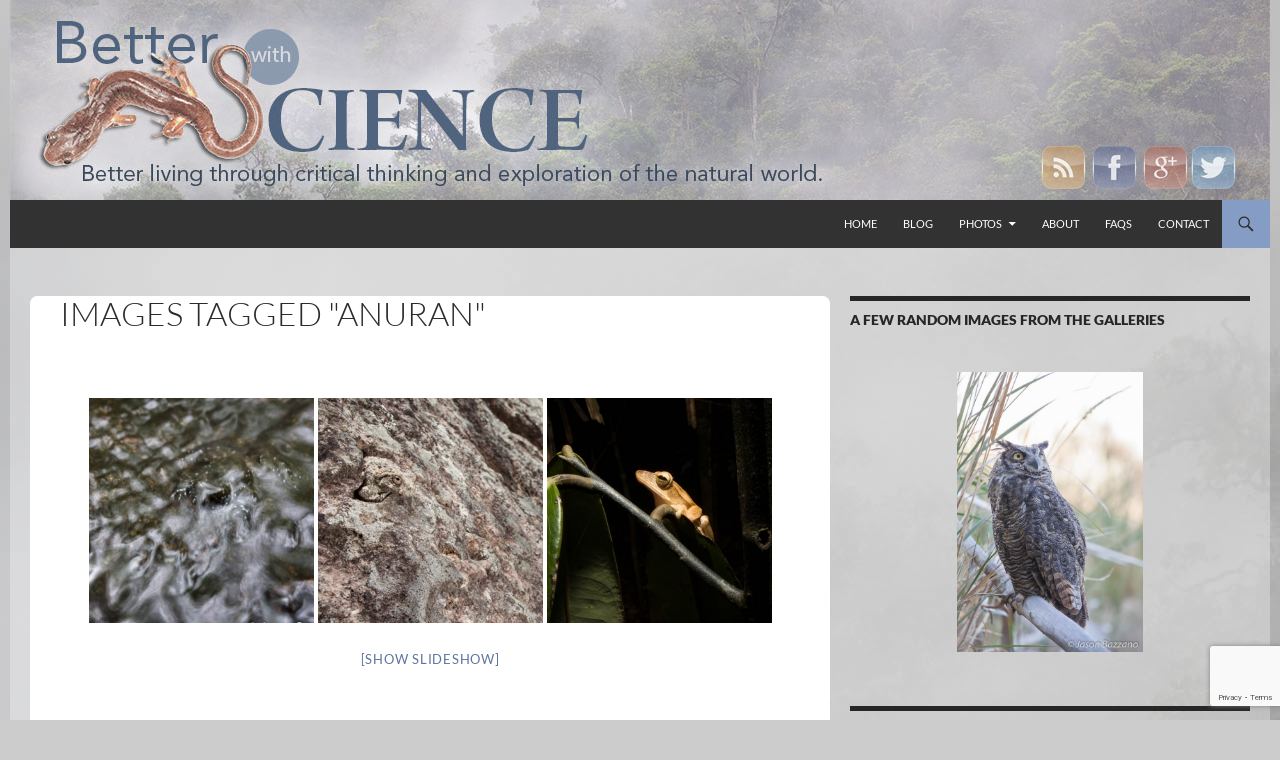

--- FILE ---
content_type: text/html; charset=UTF-8
request_url: https://www.betterwithscience.com/ngg_tag/anuran/
body_size: 20497
content:
<!DOCTYPE html>
<!--[if IE 7]>
<html class="ie ie7" lang="en-US">
<![endif]-->
<!--[if IE 8]>
<html class="ie ie8" lang="en-US">
<![endif]-->
<!--[if !(IE 7) & !(IE 8)]><!-->
<html lang="en-US">
<!--<![endif]-->
<head>
	<meta charset="UTF-8">
	<meta name="viewport" content="width=device-width">
	<title>Anuran Archives - Better with Science</title>
	<link rel="profile" href="https://gmpg.org/xfn/11">
	<link rel="pingback" href="https://www.betterwithscience.com/xmlrpc.php">
	<!--[if lt IE 9]>
	<script src="https://www.betterwithscience.com/wp-content/themes/twentyfourteen/js/html5.js"></script>
	<![endif]-->
	<meta name='robots' content='index, follow, max-image-preview:large, max-snippet:-1, max-video-preview:-1' />

	<!-- This site is optimized with the Yoast SEO plugin v26.7 - https://yoast.com/wordpress/plugins/seo/ -->
	<link rel="canonical" href="https://www.betterwithscience.com/ngg_tag/anuran/" />
	<script type="application/ld+json" class="yoast-schema-graph">{"@context":"https://schema.org","@graph":[{"@type":"CollectionPage","@id":"https://www.betterwithscience.com/ngg_tag/anuran/","url":"https://www.betterwithscience.com/ngg_tag/anuran/","name":"Anuran Archives - Better with Science","isPartOf":{"@id":"https://www.betterwithscience.com/#website"},"breadcrumb":{"@id":"https://www.betterwithscience.com/ngg_tag/anuran/#breadcrumb"},"inLanguage":"en-US"},{"@type":"BreadcrumbList","@id":"https://www.betterwithscience.com/ngg_tag/anuran/#breadcrumb","itemListElement":[{"@type":"ListItem","position":1,"name":"Home","item":"https://www.betterwithscience.com/"},{"@type":"ListItem","position":2,"name":"Anuran"}]},{"@type":"WebSite","@id":"https://www.betterwithscience.com/#website","url":"https://www.betterwithscience.com/","name":"Better with Science","description":"Better living through critical thinking and exploration of the natural world.","potentialAction":[{"@type":"SearchAction","target":{"@type":"EntryPoint","urlTemplate":"https://www.betterwithscience.com/?s={search_term_string}"},"query-input":{"@type":"PropertyValueSpecification","valueRequired":true,"valueName":"search_term_string"}}],"inLanguage":"en-US"}]}</script>
	<!-- / Yoast SEO plugin. -->


<link rel='dns-prefetch' href='//stats.wp.com' />
<link rel="alternate" type="application/rss+xml" title="Better with Science &raquo; Feed" href="https://www.betterwithscience.com/feed/" />
<link rel="alternate" type="application/rss+xml" title="Better with Science &raquo; Comments Feed" href="https://www.betterwithscience.com/comments/feed/" />
<link rel="alternate" type="application/rss+xml" title="Better with Science &raquo; Anuran Picture tag Feed" href="https://www.betterwithscience.com/ngg_tag/anuran/feed/" />
<link rel="alternate" title="oEmbed (JSON)" type="application/json+oembed" href="https://www.betterwithscience.com/wp-json/oembed/1.0/embed?url" />
<link rel="alternate" title="oEmbed (XML)" type="text/xml+oembed" href="https://www.betterwithscience.com/wp-json/oembed/1.0/embed?url&#038;format=xml" />
<style id='wp-img-auto-sizes-contain-inline-css' type='text/css'>
img:is([sizes=auto i],[sizes^="auto," i]){contain-intrinsic-size:3000px 1500px}
/*# sourceURL=wp-img-auto-sizes-contain-inline-css */
</style>

<link rel='stylesheet' id='twentyfourteen-jetpack-css' href='https://www.betterwithscience.com/wp-content/plugins/jetpack/modules/theme-tools/compat/twentyfourteen.css?ver=15.4' type='text/css' media='all' />
<style id='wp-emoji-styles-inline-css' type='text/css'>

	img.wp-smiley, img.emoji {
		display: inline !important;
		border: none !important;
		box-shadow: none !important;
		height: 1em !important;
		width: 1em !important;
		margin: 0 0.07em !important;
		vertical-align: -0.1em !important;
		background: none !important;
		padding: 0 !important;
	}
/*# sourceURL=wp-emoji-styles-inline-css */
</style>
<link rel='stylesheet' id='wp-block-library-css' href='https://www.betterwithscience.com/wp-includes/css/dist/block-library/style.min.css?ver=991b1eacc2570d4a0952b628b38ded2c' type='text/css' media='all' />
<style id='wp-block-latest-posts-inline-css' type='text/css'>
.wp-block-latest-posts{box-sizing:border-box}.wp-block-latest-posts.alignleft{margin-right:2em}.wp-block-latest-posts.alignright{margin-left:2em}.wp-block-latest-posts.wp-block-latest-posts__list{list-style:none}.wp-block-latest-posts.wp-block-latest-posts__list li{clear:both;overflow-wrap:break-word}.wp-block-latest-posts.is-grid{display:flex;flex-wrap:wrap}.wp-block-latest-posts.is-grid li{margin:0 1.25em 1.25em 0;width:100%}@media (min-width:600px){.wp-block-latest-posts.columns-2 li{width:calc(50% - .625em)}.wp-block-latest-posts.columns-2 li:nth-child(2n){margin-right:0}.wp-block-latest-posts.columns-3 li{width:calc(33.33333% - .83333em)}.wp-block-latest-posts.columns-3 li:nth-child(3n){margin-right:0}.wp-block-latest-posts.columns-4 li{width:calc(25% - .9375em)}.wp-block-latest-posts.columns-4 li:nth-child(4n){margin-right:0}.wp-block-latest-posts.columns-5 li{width:calc(20% - 1em)}.wp-block-latest-posts.columns-5 li:nth-child(5n){margin-right:0}.wp-block-latest-posts.columns-6 li{width:calc(16.66667% - 1.04167em)}.wp-block-latest-posts.columns-6 li:nth-child(6n){margin-right:0}}:root :where(.wp-block-latest-posts.is-grid){padding:0}:root :where(.wp-block-latest-posts.wp-block-latest-posts__list){padding-left:0}.wp-block-latest-posts__post-author,.wp-block-latest-posts__post-date{display:block;font-size:.8125em}.wp-block-latest-posts__post-excerpt,.wp-block-latest-posts__post-full-content{margin-bottom:1em;margin-top:.5em}.wp-block-latest-posts__featured-image a{display:inline-block}.wp-block-latest-posts__featured-image img{height:auto;max-width:100%;width:auto}.wp-block-latest-posts__featured-image.alignleft{float:left;margin-right:1em}.wp-block-latest-posts__featured-image.alignright{float:right;margin-left:1em}.wp-block-latest-posts__featured-image.aligncenter{margin-bottom:1em;text-align:center}
/*# sourceURL=https://www.betterwithscience.com/wp-includes/blocks/latest-posts/style.min.css */
</style>
<style id='wp-block-group-inline-css' type='text/css'>
.wp-block-group{box-sizing:border-box}:where(.wp-block-group.wp-block-group-is-layout-constrained){position:relative}
/*# sourceURL=https://www.betterwithscience.com/wp-includes/blocks/group/style.min.css */
</style>
<style id='global-styles-inline-css' type='text/css'>
:root{--wp--preset--aspect-ratio--square: 1;--wp--preset--aspect-ratio--4-3: 4/3;--wp--preset--aspect-ratio--3-4: 3/4;--wp--preset--aspect-ratio--3-2: 3/2;--wp--preset--aspect-ratio--2-3: 2/3;--wp--preset--aspect-ratio--16-9: 16/9;--wp--preset--aspect-ratio--9-16: 9/16;--wp--preset--color--black: #262626;--wp--preset--color--cyan-bluish-gray: #abb8c3;--wp--preset--color--white: #fff;--wp--preset--color--pale-pink: #f78da7;--wp--preset--color--vivid-red: #cf2e2e;--wp--preset--color--luminous-vivid-orange: #ff6900;--wp--preset--color--luminous-vivid-amber: #fcb900;--wp--preset--color--light-green-cyan: #7bdcb5;--wp--preset--color--vivid-green-cyan: #00d084;--wp--preset--color--pale-cyan-blue: #8ed1fc;--wp--preset--color--vivid-cyan-blue: #0693e3;--wp--preset--color--vivid-purple: #9b51e0;--wp--preset--color--green: #859cc4;--wp--preset--color--dark-gray: #2b2b2b;--wp--preset--color--medium-gray: #767676;--wp--preset--color--light-gray: #f5f5f5;--wp--preset--gradient--vivid-cyan-blue-to-vivid-purple: linear-gradient(135deg,rgb(6,147,227) 0%,rgb(155,81,224) 100%);--wp--preset--gradient--light-green-cyan-to-vivid-green-cyan: linear-gradient(135deg,rgb(122,220,180) 0%,rgb(0,208,130) 100%);--wp--preset--gradient--luminous-vivid-amber-to-luminous-vivid-orange: linear-gradient(135deg,rgb(252,185,0) 0%,rgb(255,105,0) 100%);--wp--preset--gradient--luminous-vivid-orange-to-vivid-red: linear-gradient(135deg,rgb(255,105,0) 0%,rgb(207,46,46) 100%);--wp--preset--gradient--very-light-gray-to-cyan-bluish-gray: linear-gradient(135deg,rgb(238,238,238) 0%,rgb(169,184,195) 100%);--wp--preset--gradient--cool-to-warm-spectrum: linear-gradient(135deg,rgb(74,234,220) 0%,rgb(151,120,209) 20%,rgb(207,42,186) 40%,rgb(238,44,130) 60%,rgb(251,105,98) 80%,rgb(254,248,76) 100%);--wp--preset--gradient--blush-light-purple: linear-gradient(135deg,rgb(255,206,236) 0%,rgb(152,150,240) 100%);--wp--preset--gradient--blush-bordeaux: linear-gradient(135deg,rgb(254,205,165) 0%,rgb(254,45,45) 50%,rgb(107,0,62) 100%);--wp--preset--gradient--luminous-dusk: linear-gradient(135deg,rgb(255,203,112) 0%,rgb(199,81,192) 50%,rgb(65,88,208) 100%);--wp--preset--gradient--pale-ocean: linear-gradient(135deg,rgb(255,245,203) 0%,rgb(182,227,212) 50%,rgb(51,167,181) 100%);--wp--preset--gradient--electric-grass: linear-gradient(135deg,rgb(202,248,128) 0%,rgb(113,206,126) 100%);--wp--preset--gradient--midnight: linear-gradient(135deg,rgb(2,3,129) 0%,rgb(40,116,252) 100%);--wp--preset--font-size--small: 13px;--wp--preset--font-size--medium: 20px;--wp--preset--font-size--large: 36px;--wp--preset--font-size--x-large: 42px;--wp--preset--spacing--20: 0.44rem;--wp--preset--spacing--30: 0.67rem;--wp--preset--spacing--40: 1rem;--wp--preset--spacing--50: 1.5rem;--wp--preset--spacing--60: 2.25rem;--wp--preset--spacing--70: 3.38rem;--wp--preset--spacing--80: 5.06rem;--wp--preset--shadow--natural: 6px 6px 9px rgba(0, 0, 0, 0.2);--wp--preset--shadow--deep: 12px 12px 50px rgba(0, 0, 0, 0.4);--wp--preset--shadow--sharp: 6px 6px 0px rgba(0, 0, 0, 0.2);--wp--preset--shadow--outlined: 6px 6px 0px -3px rgb(255, 255, 255), 6px 6px rgb(0, 0, 0);--wp--preset--shadow--crisp: 6px 6px 0px rgb(0, 0, 0);}:where(.is-layout-flex){gap: 0.5em;}:where(.is-layout-grid){gap: 0.5em;}body .is-layout-flex{display: flex;}.is-layout-flex{flex-wrap: wrap;align-items: center;}.is-layout-flex > :is(*, div){margin: 0;}body .is-layout-grid{display: grid;}.is-layout-grid > :is(*, div){margin: 0;}:where(.wp-block-columns.is-layout-flex){gap: 2em;}:where(.wp-block-columns.is-layout-grid){gap: 2em;}:where(.wp-block-post-template.is-layout-flex){gap: 1.25em;}:where(.wp-block-post-template.is-layout-grid){gap: 1.25em;}.has-black-color{color: var(--wp--preset--color--black) !important;}.has-cyan-bluish-gray-color{color: var(--wp--preset--color--cyan-bluish-gray) !important;}.has-white-color{color: var(--wp--preset--color--white) !important;}.has-pale-pink-color{color: var(--wp--preset--color--pale-pink) !important;}.has-vivid-red-color{color: var(--wp--preset--color--vivid-red) !important;}.has-luminous-vivid-orange-color{color: var(--wp--preset--color--luminous-vivid-orange) !important;}.has-luminous-vivid-amber-color{color: var(--wp--preset--color--luminous-vivid-amber) !important;}.has-light-green-cyan-color{color: var(--wp--preset--color--light-green-cyan) !important;}.has-vivid-green-cyan-color{color: var(--wp--preset--color--vivid-green-cyan) !important;}.has-pale-cyan-blue-color{color: var(--wp--preset--color--pale-cyan-blue) !important;}.has-vivid-cyan-blue-color{color: var(--wp--preset--color--vivid-cyan-blue) !important;}.has-vivid-purple-color{color: var(--wp--preset--color--vivid-purple) !important;}.has-black-background-color{background-color: var(--wp--preset--color--black) !important;}.has-cyan-bluish-gray-background-color{background-color: var(--wp--preset--color--cyan-bluish-gray) !important;}.has-white-background-color{background-color: var(--wp--preset--color--white) !important;}.has-pale-pink-background-color{background-color: var(--wp--preset--color--pale-pink) !important;}.has-vivid-red-background-color{background-color: var(--wp--preset--color--vivid-red) !important;}.has-luminous-vivid-orange-background-color{background-color: var(--wp--preset--color--luminous-vivid-orange) !important;}.has-luminous-vivid-amber-background-color{background-color: var(--wp--preset--color--luminous-vivid-amber) !important;}.has-light-green-cyan-background-color{background-color: var(--wp--preset--color--light-green-cyan) !important;}.has-vivid-green-cyan-background-color{background-color: var(--wp--preset--color--vivid-green-cyan) !important;}.has-pale-cyan-blue-background-color{background-color: var(--wp--preset--color--pale-cyan-blue) !important;}.has-vivid-cyan-blue-background-color{background-color: var(--wp--preset--color--vivid-cyan-blue) !important;}.has-vivid-purple-background-color{background-color: var(--wp--preset--color--vivid-purple) !important;}.has-black-border-color{border-color: var(--wp--preset--color--black) !important;}.has-cyan-bluish-gray-border-color{border-color: var(--wp--preset--color--cyan-bluish-gray) !important;}.has-white-border-color{border-color: var(--wp--preset--color--white) !important;}.has-pale-pink-border-color{border-color: var(--wp--preset--color--pale-pink) !important;}.has-vivid-red-border-color{border-color: var(--wp--preset--color--vivid-red) !important;}.has-luminous-vivid-orange-border-color{border-color: var(--wp--preset--color--luminous-vivid-orange) !important;}.has-luminous-vivid-amber-border-color{border-color: var(--wp--preset--color--luminous-vivid-amber) !important;}.has-light-green-cyan-border-color{border-color: var(--wp--preset--color--light-green-cyan) !important;}.has-vivid-green-cyan-border-color{border-color: var(--wp--preset--color--vivid-green-cyan) !important;}.has-pale-cyan-blue-border-color{border-color: var(--wp--preset--color--pale-cyan-blue) !important;}.has-vivid-cyan-blue-border-color{border-color: var(--wp--preset--color--vivid-cyan-blue) !important;}.has-vivid-purple-border-color{border-color: var(--wp--preset--color--vivid-purple) !important;}.has-vivid-cyan-blue-to-vivid-purple-gradient-background{background: var(--wp--preset--gradient--vivid-cyan-blue-to-vivid-purple) !important;}.has-light-green-cyan-to-vivid-green-cyan-gradient-background{background: var(--wp--preset--gradient--light-green-cyan-to-vivid-green-cyan) !important;}.has-luminous-vivid-amber-to-luminous-vivid-orange-gradient-background{background: var(--wp--preset--gradient--luminous-vivid-amber-to-luminous-vivid-orange) !important;}.has-luminous-vivid-orange-to-vivid-red-gradient-background{background: var(--wp--preset--gradient--luminous-vivid-orange-to-vivid-red) !important;}.has-very-light-gray-to-cyan-bluish-gray-gradient-background{background: var(--wp--preset--gradient--very-light-gray-to-cyan-bluish-gray) !important;}.has-cool-to-warm-spectrum-gradient-background{background: var(--wp--preset--gradient--cool-to-warm-spectrum) !important;}.has-blush-light-purple-gradient-background{background: var(--wp--preset--gradient--blush-light-purple) !important;}.has-blush-bordeaux-gradient-background{background: var(--wp--preset--gradient--blush-bordeaux) !important;}.has-luminous-dusk-gradient-background{background: var(--wp--preset--gradient--luminous-dusk) !important;}.has-pale-ocean-gradient-background{background: var(--wp--preset--gradient--pale-ocean) !important;}.has-electric-grass-gradient-background{background: var(--wp--preset--gradient--electric-grass) !important;}.has-midnight-gradient-background{background: var(--wp--preset--gradient--midnight) !important;}.has-small-font-size{font-size: var(--wp--preset--font-size--small) !important;}.has-medium-font-size{font-size: var(--wp--preset--font-size--medium) !important;}.has-large-font-size{font-size: var(--wp--preset--font-size--large) !important;}.has-x-large-font-size{font-size: var(--wp--preset--font-size--x-large) !important;}
/*# sourceURL=global-styles-inline-css */
</style>

<style id='classic-theme-styles-inline-css' type='text/css'>
/*! This file is auto-generated */
.wp-block-button__link{color:#fff;background-color:#32373c;border-radius:9999px;box-shadow:none;text-decoration:none;padding:calc(.667em + 2px) calc(1.333em + 2px);font-size:1.125em}.wp-block-file__button{background:#32373c;color:#fff;text-decoration:none}
/*# sourceURL=/wp-includes/css/classic-themes.min.css */
</style>
<link rel='stylesheet' id='contact-form-7-css' href='https://www.betterwithscience.com/wp-content/plugins/contact-form-7/includes/css/styles.css?ver=6.1.4' type='text/css' media='all' />
<link rel='stylesheet' id='responsive-lightbox-prettyphoto-css' href='https://www.betterwithscience.com/wp-content/plugins/responsive-lightbox/assets/prettyphoto/prettyPhoto.min.css?ver=3.1.6' type='text/css' media='all' />
<link rel='stylesheet' id='ngg_trigger_buttons-css' href='https://www.betterwithscience.com/wp-content/plugins/nextgen-gallery/static/GalleryDisplay/trigger_buttons.css?ver=4.0.3' type='text/css' media='all' />
<link rel='stylesheet' id='fontawesome_v4_shim_style-css' href='https://www.betterwithscience.com/wp-content/plugins/nextgen-gallery/static/FontAwesome/css/v4-shims.min.css?ver=991b1eacc2570d4a0952b628b38ded2c' type='text/css' media='all' />
<link rel='stylesheet' id='fontawesome-css' href='https://www.betterwithscience.com/wp-content/plugins/nextgen-gallery/static/FontAwesome/css/all.min.css?ver=991b1eacc2570d4a0952b628b38ded2c' type='text/css' media='all' />
<link rel='stylesheet' id='nextgen_pagination_style-css' href='https://www.betterwithscience.com/wp-content/plugins/nextgen-gallery/static/GalleryDisplay/pagination_style.css?ver=4.0.3' type='text/css' media='all' />
<link rel='stylesheet' id='nextgen_basic_thumbnails_style-css' href='https://www.betterwithscience.com/wp-content/plugins/nextgen-gallery/static/Thumbnails/nextgen_basic_thumbnails.css?ver=4.0.3' type='text/css' media='all' />
<link rel='stylesheet' id='twentyfourteen-lato-css' href='https://www.betterwithscience.com/wp-content/themes/twentyfourteen/fonts/font-lato.css?ver=20230328' type='text/css' media='all' />
<link rel='stylesheet' id='genericons-css' href='https://www.betterwithscience.com/wp-content/plugins/jetpack/_inc/genericons/genericons/genericons.css?ver=3.1' type='text/css' media='all' />
<link rel='stylesheet' id='twentyfourteen-style-css' href='https://www.betterwithscience.com/wp-content/themes/twentyfourteen-child/style.css?ver=20250715' type='text/css' media='all' />
<link rel='stylesheet' id='twentyfourteen-block-style-css' href='https://www.betterwithscience.com/wp-content/themes/twentyfourteen/css/blocks.css?ver=20250715' type='text/css' media='all' />
<link rel='stylesheet' id='jetpack-subscriptions-css' href='https://www.betterwithscience.com/wp-content/plugins/jetpack/_inc/build/subscriptions/subscriptions.min.css?ver=15.4' type='text/css' media='all' />
<link rel='stylesheet' id='ngg_basic_slideshow_style-css' href='https://www.betterwithscience.com/wp-content/plugins/nextgen-gallery/static/Slideshow/ngg_basic_slideshow.css?ver=4.0.3' type='text/css' media='all' />
<link rel='stylesheet' id='ngg_slick_slideshow_style-css' href='https://www.betterwithscience.com/wp-content/plugins/nextgen-gallery/static/Slideshow/slick/slick.css?ver=4.0.3' type='text/css' media='all' />
<link rel='stylesheet' id='ngg_slick_slideshow_theme-css' href='https://www.betterwithscience.com/wp-content/plugins/nextgen-gallery/static/Slideshow/slick/slick-theme.css?ver=4.0.3' type='text/css' media='all' />
<link rel='stylesheet' id='nextgen_widgets_style-css' href='https://www.betterwithscience.com/wp-content/plugins/nextgen-gallery/static/Widget/display.css?ver=4.0.3' type='text/css' media='all' />
<link rel='stylesheet' id='nextgen_basic_slideshow_style-css' href='https://www.betterwithscience.com/wp-content/plugins/nextgen-gallery/static/Slideshow/ngg_basic_slideshow.css?ver=4.0.3' type='text/css' media='all' />
<link rel='stylesheet' id='sharedaddy-css' href='https://www.betterwithscience.com/wp-content/plugins/jetpack/modules/sharedaddy/sharing.css?ver=15.4' type='text/css' media='all' />
<link rel='stylesheet' id='social-logos-css' href='https://www.betterwithscience.com/wp-content/plugins/jetpack/_inc/social-logos/social-logos.min.css?ver=15.4' type='text/css' media='all' />
<script type="text/javascript" src="https://www.betterwithscience.com/wp-includes/js/jquery/jquery.min.js?ver=3.7.1" id="jquery-core-js"></script>
<script type="text/javascript" src="https://www.betterwithscience.com/wp-includes/js/jquery/jquery-migrate.min.js?ver=3.4.1" id="jquery-migrate-js"></script>
<script type="text/javascript" src="https://www.betterwithscience.com/wp-content/plugins/responsive-lightbox/assets/prettyphoto/jquery.prettyPhoto.min.js?ver=3.1.6" id="responsive-lightbox-prettyphoto-js"></script>
<script type="text/javascript" src="https://www.betterwithscience.com/wp-includes/js/underscore.min.js?ver=1.13.7" id="underscore-js"></script>
<script type="text/javascript" src="https://www.betterwithscience.com/wp-content/plugins/responsive-lightbox/assets/infinitescroll/infinite-scroll.pkgd.min.js?ver=4.0.1" id="responsive-lightbox-infinite-scroll-js"></script>
<script type="text/javascript" src="https://www.betterwithscience.com/wp-content/plugins/responsive-lightbox/assets/dompurify/purify.min.js?ver=3.3.1" id="dompurify-js"></script>
<script type="text/javascript" id="responsive-lightbox-sanitizer-js-before">
/* <![CDATA[ */
window.RLG = window.RLG || {}; window.RLG.sanitizeAllowedHosts = ["youtube.com","www.youtube.com","youtu.be","vimeo.com","player.vimeo.com"];
//# sourceURL=responsive-lightbox-sanitizer-js-before
/* ]]> */
</script>
<script type="text/javascript" src="https://www.betterwithscience.com/wp-content/plugins/responsive-lightbox/js/sanitizer.js?ver=2.6.1" id="responsive-lightbox-sanitizer-js"></script>
<script type="text/javascript" id="responsive-lightbox-js-before">
/* <![CDATA[ */
var rlArgs = {"script":"prettyphoto","selector":"lightbox","customEvents":"","activeGalleries":false,"animationSpeed":"normal","slideshow":false,"slideshowDelay":5000,"slideshowAutoplay":false,"opacity":"0.80","showTitle":true,"allowResize":true,"allowExpand":false,"width":1080,"height":720,"separator":"\/","theme":"light_rounded","horizontalPadding":20,"hideFlash":false,"wmode":"opaque","videoAutoplay":false,"modal":false,"deeplinking":false,"overlayGallery":false,"keyboardShortcuts":true,"social":false,"woocommerce_gallery":false,"ajaxurl":"https:\/\/www.betterwithscience.com\/wp-admin\/admin-ajax.php","nonce":"dc4cb6d757","preview":false,"postId":0,"scriptExtension":false};

//# sourceURL=responsive-lightbox-js-before
/* ]]> */
</script>
<script type="text/javascript" src="https://www.betterwithscience.com/wp-content/plugins/responsive-lightbox/js/front.js?ver=2.6.1" id="responsive-lightbox-js"></script>
<script type="text/javascript" id="photocrati_ajax-js-extra">
/* <![CDATA[ */
var photocrati_ajax = {"url":"https://www.betterwithscience.com/index.php?photocrati_ajax=1","rest_url":"https://www.betterwithscience.com/wp-json/","wp_home_url":"https://www.betterwithscience.com","wp_site_url":"https://www.betterwithscience.com","wp_root_url":"https://www.betterwithscience.com","wp_plugins_url":"https://www.betterwithscience.com/wp-content/plugins","wp_content_url":"https://www.betterwithscience.com/wp-content","wp_includes_url":"https://www.betterwithscience.com/wp-includes/","ngg_param_slug":"nggallery","rest_nonce":"93602cf002"};
//# sourceURL=photocrati_ajax-js-extra
/* ]]> */
</script>
<script type="text/javascript" src="https://www.betterwithscience.com/wp-content/plugins/nextgen-gallery/static/Legacy/ajax.min.js?ver=4.0.3" id="photocrati_ajax-js"></script>
<script type="text/javascript" src="https://www.betterwithscience.com/wp-content/plugins/nextgen-gallery/static/FontAwesome/js/v4-shims.min.js?ver=5.3.1" id="fontawesome_v4_shim-js"></script>
<script type="text/javascript" defer crossorigin="anonymous" data-auto-replace-svg="false" data-keep-original-source="false" data-search-pseudo-elements src="https://www.betterwithscience.com/wp-content/plugins/nextgen-gallery/static/FontAwesome/js/all.min.js?ver=5.3.1" id="fontawesome-js"></script>
<script type="text/javascript" src="https://www.betterwithscience.com/wp-content/plugins/nextgen-gallery/static/Thumbnails/nextgen_basic_thumbnails.js?ver=4.0.3" id="nextgen_basic_thumbnails_script-js"></script>
<script type="text/javascript" src="https://www.betterwithscience.com/wp-content/themes/twentyfourteen/js/functions.js?ver=20230526" id="twentyfourteen-script-js" defer="defer" data-wp-strategy="defer"></script>
<script type="text/javascript" src="https://www.betterwithscience.com/wp-content/plugins/nextgen-gallery/static/Slideshow/slick/slick-1.8.0-modded.js?ver=4.0.3" id="ngg_slick-js"></script>
<link rel="https://api.w.org/" href="https://www.betterwithscience.com/wp-json/" /><link rel="alternate" title="JSON" type="application/json" href="https://www.betterwithscience.com/wp-json/wp/v2/posts/0" /><link rel="EditURI" type="application/rsd+xml" title="RSD" href="https://www.betterwithscience.com/xmlrpc.php?rsd" />

<style id="fourteen-colors" type="text/css">/* Custom Contrast Color */
		.site:before,
		#secondary,
		.site-header,
		.site-footer,
		.menu-toggle,
		.featured-content,
		.featured-content .entry-header,
		.slider-direction-nav a,
		.ie8 .featured-content,
		.ie8 .site:before {
			background-color: #262626;
		}

		.grid .featured-content .entry-header,
		.ie8 .grid .featured-content .entry-header {
			border-color: #262626;
		}

		.slider-control-paging a:before {
			background-color: rgba(255,255,255,.33);
		}

		.hentry .mejs-mediaelement,
		.widget .mejs-mediaelement,
 		.hentry .mejs-container .mejs-controls,
 		.widget .mejs-container .mejs-controls {
			background: #262626;
		}

		/* Player controls need separation from the contrast background */
		.primary-sidebar .mejs-controls,
		.site-footer .mejs-controls {
			border: 1px solid;
		}
		
			.content-sidebar .widget_twentyfourteen_ephemera .widget-title:before {
				background: #262626;
			}

			.paging-navigation,
			.content-sidebar .widget .widget-title {
				border-top-color: #262626;
			}

			.content-sidebar .widget .widget-title, 
			.content-sidebar .widget .widget-title a,
			.paging-navigation,
			.paging-navigation a:hover,
			.paging-navigation a {
				color: #262626;
			}

			/* Override the site title color option with an over-qualified selector, as the option is hidden. */
			h1.site-title a {
				color: #fff;
			}
		
		.menu-toggle:active,
		.menu-toggle:focus,
		.menu-toggle:hover {
			background-color: #6a6a6a;
		}
		/* Custom accent color. */
		button,
		.button,
		.contributor-posts-link,
		input[type="button"],
		input[type="reset"],
		input[type="submit"],
		.search-toggle,
		.hentry .mejs-controls .mejs-time-rail .mejs-time-current,
		.widget .mejs-controls .mejs-time-rail .mejs-time-current,
		.hentry .mejs-overlay:hover .mejs-overlay-button,
		.widget .mejs-overlay:hover .mejs-overlay-button,
		.widget button,
		.widget .button,
		.widget input[type="button"],
		.widget input[type="reset"],
		.widget input[type="submit"],
		.widget_calendar tbody a,
		.content-sidebar .widget input[type="button"],
		.content-sidebar .widget input[type="reset"],
		.content-sidebar .widget input[type="submit"],
		.slider-control-paging .slider-active:before,
		.slider-control-paging .slider-active:hover:before,
		.slider-direction-nav a:hover,
		.ie8 .primary-navigation ul ul,
		.ie8 .secondary-navigation ul ul,
		.ie8 .primary-navigation li:hover > a,
		.ie8 .primary-navigation li.focus > a,
		.ie8 .secondary-navigation li:hover > a,
		.ie8 .secondary-navigation li.focus > a {
			background-color: #859cc4;
		}

		.site-navigation a:hover {
			color: #859cc4;
		}

		::-moz-selection {
			background: #859cc4;
		}

		::selection {
			background: #859cc4;
		}

		.paging-navigation .page-numbers.current {
			border-color: #859cc4;
		}

		@media screen and (min-width: 782px) {
			.primary-navigation li:hover > a,
			.primary-navigation li.focus > a,
			.primary-navigation ul ul {
				background-color: #859cc4;
			}
		}

		@media screen and (min-width: 1008px) {
			.secondary-navigation li:hover > a,
			.secondary-navigation li.focus > a,
			.secondary-navigation ul ul {
				background-color: #859cc4;
			}
		}
	
			.contributor-posts-link,
			.button,
			button,
			input[type="button"],
			input[type="reset"],
			input[type="submit"],
			.search-toggle:before,
			.hentry .mejs-overlay:hover .mejs-overlay-button,
			.widet .mejs-overlay:hover .mejs-overlay-button,
			.widget button,
			.widget .button,
			.widget input[type="button"],
			.widget input[type="reset"],
			.widget input[type="submit"],
			.widget_calendar tbody a,
			.widget_calendar tbody a:hover,
			.site-footer .widget_calendar tbody a,
			.content-sidebar .widget input[type="button"],
			.content-sidebar .widget input[type="reset"],
			.content-sidebar .widget input[type="submit"],
			button:hover,
			button:focus,
			.button:hover,
			.button:focus,
			.widget a.button:hover,
			.widget a.button:focus,
			.widget a.button:active,
			.content-sidebar .widget a.button,
			.content-sidebar .widget a.button:hover,
			.content-sidebar .widget a.button:focus,
			.content-sidebar .widget a.button:active,
			.contributor-posts-link:hover,
			.contributor-posts-link:active,
			input[type="button"]:hover,
			input[type="button"]:focus,
			input[type="reset"]:hover,
			input[type="reset"]:focus,
			input[type="submit"]:hover,
			input[type="submit"]:focus,
			.slider-direction-nav a:hover:before,
			.ie8 .primary-navigation li:hover > a,
			.ie8 .primary-navigation li.focus > a,
			.ie8 .secondary-navigation li:hover > a,
			.ie8 .secondary-navigation li.focus > a {
				color: #2b2b2b;
			}

			@media screen and (min-width: 782px) {
				.site-navigation li .current_page_item > a,
				.site-navigation li .current_page_ancestor > a,
				.site-navigation li .current-menu-item > a,
				.site-navigation li .current-menu-ancestor > a,
				.primary-navigation ul ul a,
				.primary-navigation li:hover > a,
				.primary-navigation li.focus > a,
				.primary-navigation ul ul {
					color: #2b2b2b;
				}
			}

			@media screen and (min-width: 1008px) {
				.secondary-navigation ul ul a,
				.secondary-navigation li:hover > a,
				.secondary-navigation li.focus > a,
				.secondary-navigation ul ul {
					color: #2b2b2b;
				}
			}

			::selection {
				color: #2b2b2b;
			}

			::-moz-selection {
				color: #2b2b2b;
			}

			.hentry .mejs-controls .mejs-time-rail .mejs-time-loaded,
			.widget .mejs-controls .mejs-time-rail .mejs-time-loaded {
				background-color: #2b2b2b;
			}

		
		/* Generated variants of custom accent color. */
		a,
		.content-sidebar .widget a {
			color: #5d749c;
		}

		.contributor-posts-link:hover,
		.button:hover,
		.button:focus,
		.slider-control-paging a:hover:before,
		.search-toggle:hover,
		.search-toggle.active,
		.search-box,
		.widget_calendar tbody a:hover,
		button:hover,
		button:focus,
		input[type="button"]:hover,
		input[type="button"]:focus,
		input[type="reset"]:hover,
		input[type="reset"]:focus,
		input[type="submit"]:hover,
		input[type="submit"]:focus,
		.widget button:hover,
		.widget .button:hover,
		.widget button:focus,
		.widget .button:focus,
		.widget input[type="button"]:hover,
		.widget input[type="button"]:focus,
		.widget input[type="reset"]:hover,
		.widget input[type="reset"]:focus,
		.widget input[type="submit"]:hover,
		.widget input[type="submit"]:focus,
		.content-sidebar .widget input[type="button"]:hover,
		.content-sidebar .widget input[type="button"]:focus,
		.content-sidebar .widget input[type="reset"]:hover,
		.content-sidebar .widget input[type="reset"]:focus,
		.content-sidebar .widget input[type="submit"]:hover,
		.content-sidebar .widget input[type="submit"]:focus,
		.ie8 .primary-navigation ul ul a:hover,
		.ie8 .primary-navigation ul ul li.focus > a,
		.ie8 .secondary-navigation ul ul a:hover,
		.ie8 .secondary-navigation ul ul li.focus > a {
			background-color: #a2b9e1;
		}

		.featured-content a:hover,
		.featured-content .entry-title a:hover,
		.widget a:hover,
		.widget-title a:hover,
		.widget_twentyfourteen_ephemera .entry-meta a:hover,
		.hentry .mejs-controls .mejs-button button:hover,
		.widget .mejs-controls .mejs-button button:hover,
		.site-info a:hover,
		.featured-content a:hover {
			color: #a2b9e1;
		}

		a:active,
		a:hover,
		.entry-title a:hover,
		.entry-meta a:hover,
		.cat-links a:hover,
		.entry-content .edit-link a:hover,
		.post-navigation a:hover,
		.image-navigation a:hover,
		.comment-author a:hover,
		.comment-list .pingback a:hover,
		.comment-list .trackback a:hover,
		.comment-metadata a:hover,
		.comment-reply-title small a:hover,
		.content-sidebar .widget a:hover,
		.content-sidebar .widget .widget-title a:hover,
		.content-sidebar .widget_twentyfourteen_ephemera .entry-meta a:hover {
			color: #7a91b9;
		}

		.page-links a:hover,
		.paging-navigation a:hover {
			border-color: #7a91b9;
		}

		.entry-meta .tag-links a:hover:before {
			border-right-color: #7a91b9;
		}

		.page-links a:hover,
		.entry-meta .tag-links a:hover {
			background-color: #7a91b9;
		}

		@media screen and (min-width: 782px) {
			.primary-navigation ul ul a:hover,
			.primary-navigation ul ul li.focus > a {
				background-color: #a2b9e1;
			}
		}

		@media screen and (min-width: 1008px) {
			.secondary-navigation ul ul a:hover,
			.secondary-navigation ul ul li.focus > a {
				background-color: #a2b9e1;
			}
		}

		button:active,
		.button:active,
		.contributor-posts-link:active,
		input[type="button"]:active,
		input[type="reset"]:active,
		input[type="submit"]:active,
		.widget input[type="button"]:active,
		.widget input[type="reset"]:active,
		.widget input[type="submit"]:active,
		.content-sidebar .widget input[type="button"]:active,
		.content-sidebar .widget input[type="reset"]:active,
		.content-sidebar .widget input[type="submit"]:active {
			background-color: #b6cdf5;
		}

		.site-navigation .current_page_item > a,
		.site-navigation .current_page_ancestor > a,
		.site-navigation .current-menu-item > a,
		.site-navigation .current-menu-ancestor > a {
			color: #b6cdf5;
		}
	</style>	<style>img#wpstats{display:none}</style>
				<style type="text/css" id="twentyfourteen-header-css">
				.site-title,
		.site-description {
			clip-path: inset(50%);
			position: absolute;
		}
				</style>
		<style type="text/css" id="custom-background-css">
body.custom-background { background-color: #cccccc; background-image: url("https://www.betterwithscience.com/wp-content/uploads/bg_1112094.jpg"); background-position: center top; background-size: auto; background-repeat: no-repeat; background-attachment: fixed; }
</style>
	
<!-- Jetpack Open Graph Tags -->
<meta property="og:type" content="article" />
<meta property="og:title" content="Images tagged &quot;anuran&quot;" />
<meta property="og:description" content="Visit the post for more." />
<meta property="article:published_time" content="2026-01-17T02:43:29+00:00" />
<meta property="article:modified_time" content="-001-11-30T00:00:00+00:00" />
<meta property="og:site_name" content="Better with Science" />
<meta property="og:image" content="https://s0.wp.com/i/blank.jpg" />
<meta property="og:image:width" content="200" />
<meta property="og:image:height" content="200" />
<meta property="og:image:alt" content="" />
<meta property="og:locale" content="en_US" />
<meta name="twitter:site" content="@betterwscience" />
<meta name="twitter:text:title" content="Images tagged &quot;anuran&quot;" />
<meta name="twitter:card" content="summary" />
<meta name="twitter:description" content="Visit the post for more." />

<!-- End Jetpack Open Graph Tags -->
<!--Google Analytics script - JB -->
<script>
  (function(i,s,o,g,r,a,m){i['GoogleAnalyticsObject']=r;i[r]=i[r]||function(){
  (i[r].q=i[r].q||[]).push(arguments)},i[r].l=1*new Date();a=s.createElement(o),
  m=s.getElementsByTagName(o)[0];a.async=1;a.src=g;m.parentNode.insertBefore(a,m)
  })(window,document,'script','//www.google-analytics.com/analytics.js','ga');

  ga('create', 'UA-58208189-1', 'auto');
  ga('send', 'pageview');

</script>
</head>

<body class="wp-singular -template-default page page-id- page-parent custom-background wp-theme-twentyfourteen wp-child-theme-twentyfourteen-child header-image footer-widgets singular">
<div id="page" class="hfeed site">
		<div id="site-header">
		<a href="https://www.betterwithscience.com/" rel="home">
			<img src="https://www.betterwithscience.com/wp-content/uploads/header_1111918.jpg" width="1260" height="200" alt="Better with Science">
		</a>
	</div>
	
	<header id="masthead" class="site-header" role="banner">
		<div class="header-main">
			<h1 class="site-title"><a href="https://www.betterwithscience.com/" rel="home">Better with Science</a></h1>

			<div class="search-toggle">
				<a href="#search-container" class="screen-reader-text">Search</a>
			</div>

			<nav id="primary-navigation" class="site-navigation primary-navigation" role="navigation">
				<button class="menu-toggle">Primary Menu</button>
				<a class="screen-reader-text skip-link" href="#content">Skip to content</a>
				<div class="menu-jasons-menu-container"><ul id="menu-jasons-menu" class="nav-menu"><li id="menu-item-100" class="menu-item menu-item-type-post_type menu-item-object-page menu-item-home menu-item-100"><a href="https://www.betterwithscience.com/">HOME</a></li>
<li id="menu-item-194" class="menu-item menu-item-type-post_type menu-item-object-page menu-item-194"><a href="https://www.betterwithscience.com/blog/">BLOG</a></li>
<li id="menu-item-47" class="menu-item menu-item-type-post_type menu-item-object-page menu-item-has-children menu-item-47"><a href="https://www.betterwithscience.com/photos/">PHOTOS</a>
<ul class="sub-menu">
	<li id="menu-item-652" class="menu-item menu-item-type-post_type menu-item-object-page menu-item-652"><a href="https://www.betterwithscience.com/photos/herps/">Herps</a></li>
	<li id="menu-item-651" class="menu-item menu-item-type-post_type menu-item-object-page menu-item-651"><a href="https://www.betterwithscience.com/photos/inverts/">Invertebrates</a></li>
	<li id="menu-item-646" class="menu-item menu-item-type-post_type menu-item-object-page menu-item-646"><a href="https://www.betterwithscience.com/photos/abstract/">Abstract</a></li>
	<li id="menu-item-650" class="menu-item menu-item-type-post_type menu-item-object-page menu-item-650"><a href="https://www.betterwithscience.com/photos/mammals/">Mammals</a></li>
	<li id="menu-item-649" class="menu-item menu-item-type-post_type menu-item-object-page menu-item-649"><a href="https://www.betterwithscience.com/photos/people/">People, and things they did</a></li>
	<li id="menu-item-648" class="menu-item menu-item-type-post_type menu-item-object-page menu-item-648"><a href="https://www.betterwithscience.com/photos/plants-and-fungi/">Plants &#038; Fungi</a></li>
	<li id="menu-item-653" class="menu-item menu-item-type-post_type menu-item-object-page menu-item-653"><a href="https://www.betterwithscience.com/photos/birds/">Birds</a></li>
	<li id="menu-item-647" class="menu-item menu-item-type-post_type menu-item-object-page menu-item-647"><a href="https://www.betterwithscience.com/photos/landscapes/">Landscapes</a></li>
	<li id="menu-item-979" class="menu-item menu-item-type-post_type menu-item-object-page menu-item-979"><a href="https://www.betterwithscience.com/photos/circle-of-life/">Circle of Life</a></li>
</ul>
</li>
<li id="menu-item-53" class="menu-item menu-item-type-post_type menu-item-object-page menu-item-53"><a href="https://www.betterwithscience.com/about/">ABOUT</a></li>
<li id="menu-item-50" class="menu-item menu-item-type-post_type menu-item-object-page menu-item-50"><a href="https://www.betterwithscience.com/faqs/">FAQs</a></li>
<li id="menu-item-48" class="menu-item menu-item-type-post_type menu-item-object-page menu-item-48"><a href="https://www.betterwithscience.com/contact/">CONTACT</a></li>
</ul></div>			</nav>
		</div>

		<div id="search-container" class="search-box-wrapper hide">
			<div class="search-box">
				<form role="search" method="get" class="search-form" action="https://www.betterwithscience.com/">
				<label>
					<span class="screen-reader-text">Search for:</span>
					<input type="search" class="search-field" placeholder="Search &hellip;" value="" name="s" />
				</label>
				<input type="submit" class="search-submit" value="Search" />
			</form>			</div>
		</div>
	</header><!-- #masthead -->

	<div id="main" class="site-main">

<div id="main-content" class="main-content">

	<div id="primary" class="content-area">
		<div id="content" class="site-content" role="main">

			
<article id="post-0" class="post-0 page type-page status-publish hentry">
	<header class="entry-header"><h1 class="entry-title">Images tagged &quot;anuran&quot;</h1></header><!-- .entry-header -->
	<div class="entry-content">
		<!-- default-view.php -->
<div
	class="ngg-galleryoverview default-view
	 ngg-ajax-pagination-none	"
	id="ngg-gallery-0d57b4342b321452b735b07e3f48b4bb-1">

		<!-- Thumbnails -->
				<div id="ngg-image-0" class="ngg-gallery-thumbnail-box
											"
			>
						<div class="ngg-gallery-thumbnail">
			<a href="https://www.betterwithscience.com/wp-content/gallery/abstract/practically-invisible.jpg"
				title="The Sri Lankan rock frog (&lt;i&gt;Nannophrys ceylonensis&lt;/i&gt;) is a remarkable species.  Both the larvae and the adults live in thin films of water flowing over exposed areas of rock.  Members of this species are extremely difficult to spot, as they are highly cryptic.  Interestingly, the tadpoles can jump (when provoked) by flicking their tail!"
				data-src="https://www.betterwithscience.com/wp-content/gallery/abstract/practically-invisible.jpg"
				data-thumbnail="https://www.betterwithscience.com/wp-content/gallery/abstract/thumbs/thumbs_practically-invisible.jpg"
				data-image-id="28"
				data-title="Practically Invisible"
				data-description="The Sri Lankan rock frog (&lt;i&gt;Nannophrys ceylonensis&lt;/i&gt;) is a remarkable species.  Both the larvae and the adults live in thin films of water flowing over exposed areas of rock.  Members of this species are extremely difficult to spot, as they are highly cryptic.  Interestingly, the tadpoles can jump (when provoked) by flicking their tail!"
				data-image-slug="practically-invisible"
				data-rel="lightbox[gallery-0]">
				<img
					title="Practically Invisible"
					alt="Practically Invisible"
					src="https://www.betterwithscience.com/wp-content/gallery/abstract/thumbs/thumbs_practically-invisible.jpg"
					width="225"
					height="225"
					style="max-width:100%;"
				/>
			</a>
		</div>
							</div>
			
				<div id="ngg-image-1" class="ngg-gallery-thumbnail-box
											"
			>
						<div class="ngg-gallery-thumbnail">
			<a href="https://www.betterwithscience.com/wp-content/gallery/herps/master-of-crypsis.jpg"
				title="Canyon treefrogs (&lt;i&gt;Hyla arenicolor&lt;/i&gt;) are truly masters of crypsis (the ability to avoid detection).  They often have a mottled appearance that closely matches the texture and color of the substrate upon which they are perched."
				data-src="https://www.betterwithscience.com/wp-content/gallery/herps/master-of-crypsis.jpg"
				data-thumbnail="https://www.betterwithscience.com/wp-content/gallery/herps/thumbs/thumbs_master-of-crypsis.jpg"
				data-image-id="53"
				data-title="Master of Crypsis"
				data-description="Canyon treefrogs (&lt;i&gt;Hyla arenicolor&lt;/i&gt;) are truly masters of crypsis (the ability to avoid detection).  They often have a mottled appearance that closely matches the texture and color of the substrate upon which they are perched."
				data-image-slug="master-of-crypsis"
				data-rel="lightbox[gallery-0]">
				<img
					title="Master of Crypsis"
					alt="Master of Crypsis"
					src="https://www.betterwithscience.com/wp-content/gallery/herps/thumbs/thumbs_master-of-crypsis.jpg"
					width="225"
					height="225"
					style="max-width:100%;"
				/>
			</a>
		</div>
							</div>
			
				<div id="ngg-image-2" class="ngg-gallery-thumbnail-box
											"
			>
						<div class="ngg-gallery-thumbnail">
			<a href="https://www.betterwithscience.com/wp-content/gallery/herps/four-lined-tree-frog.jpg"
				title="I found this four-lined tree frog (&lt;i&gt;Polypedates leucomystax&lt;/i&gt;) on a nightwalk in a coastal rainforest in northern Borneo. Nightwalks are excellent opportunities to see species that are usually hiding during the day."
				data-src="https://www.betterwithscience.com/wp-content/gallery/herps/four-lined-tree-frog.jpg"
				data-thumbnail="https://www.betterwithscience.com/wp-content/gallery/herps/thumbs/thumbs_four-lined-tree-frog.jpg"
				data-image-id="48"
				data-title="Four-Lined Tree Frog"
				data-description="I found this four-lined tree frog (&lt;i&gt;Polypedates leucomystax&lt;/i&gt;) on a nightwalk in a coastal rainforest in northern Borneo. Nightwalks are excellent opportunities to see species that are usually hiding during the day."
				data-image-slug="four-lined-tree-frog"
				data-rel="lightbox[gallery-0]">
				<img
					title="Four-Lined Tree Frog"
					alt="Four-Lined Tree Frog"
					src="https://www.betterwithscience.com/wp-content/gallery/herps/thumbs/thumbs_four-lined-tree-frog.jpg"
					width="225"
					height="225"
					style="max-width:100%;"
				/>
			</a>
		</div>
							</div>
			
	
	<br style="clear: both" />

		<div class="slideshowlink">
		<a href='https://www.betterwithscience.com/ngg_tag/anuran/nggallery/slideshow'>[Show slideshow]</a>

	</div>
	
		<!-- Pagination -->
		<div class='ngg-clear'></div>	</div>

<div class="sharedaddy sd-sharing-enabled"><div class="robots-nocontent sd-block sd-social sd-social-icon-text sd-sharing"><h3 class="sd-title">Share this:</h3><div class="sd-content"><ul><li class="share-email"><a rel="nofollow noopener noreferrer" data-shared="sharing-email-0" class="share-email sd-button share-icon" href="/cdn-cgi/l/email-protection#e8d79b9d8a828d8b9cd5cdddaabb80899a8d8ccddad8b8879b9ccdddaccddad8a185898f8d9bcddad89c898f8f8d8ccddad8cddada89869d9a8986cddadacecbd8dbd0d38a878c91d5cecbd8dbd0d39b80899a8dd58d85898184" target="_blank" aria-labelledby="sharing-email-0" data-email-share-error-title="Do you have email set up?" data-email-share-error-text="If you&#039;re having problems sharing via email, you might not have email set up for your browser. You may need to create a new email yourself." data-email-share-nonce="68052792da" data-email-share-track-url="?share=email">
				<span id="sharing-email-0" hidden>Click to email a link to a friend (Opens in new window)</span>
				<span>Email</span>
			</a></li><li class="share-facebook"><a rel="nofollow noopener noreferrer"
				data-shared="sharing-facebook-0"
				class="share-facebook sd-button share-icon"
				href="?share=facebook"
				target="_blank"
				aria-labelledby="sharing-facebook-0"
				>
				<span id="sharing-facebook-0" hidden>Click to share on Facebook (Opens in new window)</span>
				<span>Facebook</span>
			</a></li><li class="share-twitter"><a rel="nofollow noopener noreferrer"
				data-shared="sharing-twitter-0"
				class="share-twitter sd-button share-icon"
				href="?share=twitter"
				target="_blank"
				aria-labelledby="sharing-twitter-0"
				>
				<span id="sharing-twitter-0" hidden>Click to share on X (Opens in new window)</span>
				<span>X</span>
			</a></li><li class="share-end"></li></ul></div></div></div>	</div><!-- .entry-content -->
</article><!-- #post-0 -->

		</div><!-- #content -->
	</div><!-- #primary -->
	<div id="content-sidebar" class="content-sidebar widget-area" role="complementary">
	<aside id="text-4" class="widget widget_text">			<div class="textwidget"><div><a href="//www.betterwithscience.com/feed" target="_blank" rel="noopener"><img loading="lazy" decoding="async" title="RSS" src="//www.betterwithscience.com/wp-content/themes/twentyfourteen-child/rss.png" alt="RSS" width="48" height="48" /></a> <a href="https://www.facebook.com/betterwithscience" target="_blank" rel="noopener"><img loading="lazy" decoding="async" title="Facebook" src="//www.betterwithscience.com/wp-content/themes/twentyfourteen-child/facebook.png" alt="Facebook" width="48" height="48" /></a> <a href="https://plus.google.com/+betterwithscience/" target="_blank" rel="noopener"><img loading="lazy" decoding="async" title="google plus" src="//www.betterwithscience.com/wp-content/themes/twentyfourteen-child/googleplus.png" alt="google plus" width="48" height="48" /></a><a href="https://twitter.com/betterwscience" target="_blank" rel="noopener"><img loading="lazy" decoding="async" title="Twitter" src="//www.betterwithscience.com/wp-content/themes/twentyfourteen-child/twitter.png" alt="Twitter" width="48" height="48" /></a></div>
</div>
		</aside><aside id="slideshow-4" class="widget widget_slideshow"><h1 class="widget-title">A few random images from the galleries</h1><div class="ngg_slideshow widget">
	
<div class="ngg-galleryoverview ngg-slideshow"
	id="ngg-slideshow-0649383135c7c0ff1b976cce6b25ec85-14048468050"
	data-gallery-id="0649383135c7c0ff1b976cce6b25ec85"
	style="max-width: 400px;
			max-height: 300px;
			display: none;">

	
		<a href="https://www.betterwithscience.com/wp-content/gallery/oh-the-humanity/mummy.jpg"
			title="I find bones to be fascinating. They can offer a glimpse into how someone lived their life. When you have some soft tissue preserved (as is the case with these &gt;1000 year-old Nazca mummies in Peru), the individual&#039;s story becomes even more fleshed out."
			data-src="https://www.betterwithscience.com/wp-content/gallery/oh-the-humanity/mummy.jpg"
			data-thumbnail="https://www.betterwithscience.com/wp-content/gallery/oh-the-humanity/thumbs/thumbs_mummy.jpg"
			data-image-id="89"
			data-title="Mummy"
			data-description="I find bones to be fascinating. They can offer a glimpse into how someone lived their life. When you have some soft tissue preserved (as is the case with these &gt;1000 year-old Nazca mummies in Peru), the individual&#039;s story becomes even more fleshed out."
			data-rel="lightbox[gallery-0]">

			<img data-image-id='89'
				title="I find bones to be fascinating. They can offer a glimpse into how someone lived their life. When you have some soft tissue preserved (as is the case with these &gt;1000 year-old Nazca mummies in Peru), the individual&#039;s story becomes even more fleshed out."
				alt="Mummy"
				src="https://www.betterwithscience.com/wp-content/gallery/oh-the-humanity/mummy.jpg"
				style="max-height: 280px;"/>
		</a>

		
		<a href="https://www.betterwithscience.com/wp-content/gallery/dinosaurs/great-horned-owl.jpg"
			title="Standard issue majestic owl shot. (Great horned owl, &lt;i&gt;Bubo virginianus&lt;/i&gt;).  This individual happened to be perched just above ground level."
			data-src="https://www.betterwithscience.com/wp-content/gallery/dinosaurs/great-horned-owl.jpg"
			data-thumbnail="https://www.betterwithscience.com/wp-content/gallery/dinosaurs/thumbs/thumbs_great-horned-owl.jpg"
			data-image-id="33"
			data-title="Great Horned Owl"
			data-description="Standard issue majestic owl shot. (Great horned owl, &lt;i&gt;Bubo virginianus&lt;/i&gt;).  This individual happened to be perched just above ground level."
			data-rel="lightbox[gallery-0]">

			<img data-image-id='33'
				title="Standard issue majestic owl shot. (Great horned owl, Bubo virginianus).  This individual happened to be perched just above ground level."
				alt="Great Horned Owl"
				src="https://www.betterwithscience.com/wp-content/gallery/dinosaurs/great-horned-owl.jpg"
				style="max-height: 280px;"/>
		</a>

		
		<a href="https://www.betterwithscience.com/wp-content/gallery/our-sessile-friends/fiddleheads-and-a-fruit-fly.jpg"
			title="Plant parts often prove to be patient subjects when hashing out a composition based on its formal elements (breezes notwithstanding)."
			data-src="https://www.betterwithscience.com/wp-content/gallery/our-sessile-friends/fiddleheads-and-a-fruit-fly.jpg"
			data-thumbnail="https://www.betterwithscience.com/wp-content/gallery/our-sessile-friends/thumbs/thumbs_fiddleheads-and-a-fruit-fly.jpg"
			data-image-id="94"
			data-title="Fiddleheads and a Fruit Fly"
			data-description="Plant parts often prove to be patient subjects when hashing out a composition based on its formal elements (breezes notwithstanding)."
			data-rel="lightbox[gallery-0]">

			<img data-image-id='94'
				title="Plant parts often prove to be patient subjects when hashing out a composition based on its formal elements (breezes notwithstanding)."
				alt="Fiddleheads and a Fruit Fly"
				src="https://www.betterwithscience.com/wp-content/gallery/our-sessile-friends/fiddleheads-and-a-fruit-fly.jpg"
				style="max-height: 280px;"/>
		</a>

		
		<a href="https://www.betterwithscience.com/wp-content/gallery/straight-up-landscapes/seaweed-and-fog.jpg"
			title="The Oregon coastline is an impressively rugged, ecologically diverse place.  This image shows the tide creeping in as the sun slowly burns off the morning fog."
			data-src="https://www.betterwithscience.com/wp-content/gallery/straight-up-landscapes/seaweed-and-fog.jpg"
			data-thumbnail="https://www.betterwithscience.com/wp-content/gallery/straight-up-landscapes/thumbs/thumbs_seaweed-and-fog.jpg"
			data-image-id="102"
			data-title="Seaweed and Fog"
			data-description="The Oregon coastline is an impressively rugged, ecologically diverse place.  This image shows the tide creeping in as the sun slowly burns off the morning fog."
			data-rel="lightbox[gallery-0]">

			<img data-image-id='102'
				title="The Oregon coastline is an impressively rugged, ecologically diverse place.  This image shows the tide creeping in as the sun slowly burns off the morning fog."
				alt="Seaweed and Fog"
				src="https://www.betterwithscience.com/wp-content/gallery/straight-up-landscapes/seaweed-and-fog.jpg"
				style="max-height: 280px;"/>
		</a>

		
		<a href="https://www.betterwithscience.com/wp-content/gallery/herps/arribada.jpg"
			title="When the tides are just right, for a few nights out of the year thousands of olive ridley sea turtles (&lt;i&gt;Lepidochelys olivacea&lt;/i&gt;) emerge from the ocean to lay their eggs.  I waited for weeks to have a chance to witness this event in western Costa Rica; it was worth the wait."
			data-src="https://www.betterwithscience.com/wp-content/gallery/herps/arribada.jpg"
			data-thumbnail="https://www.betterwithscience.com/wp-content/gallery/herps/thumbs/thumbs_arribada.jpg"
			data-image-id="41"
			data-title="Arribada"
			data-description="When the tides are just right, for a few nights out of the year thousands of olive ridley sea turtles (&lt;i&gt;Lepidochelys olivacea&lt;/i&gt;) emerge from the ocean to lay their eggs.  I waited for weeks to have a chance to witness this event in western Costa Rica; it was worth the wait."
			data-rel="lightbox[gallery-0]">

			<img data-image-id='41'
				title="When the tides are just right, for a few nights out of the year thousands of olive ridley sea turtles (Lepidochelys olivacea) emerge from the ocean to lay their eggs.  I waited for weeks to have a chance to witness this event in western Costa Rica; it was worth the wait."
				alt="Arribada"
				src="https://www.betterwithscience.com/wp-content/gallery/herps/arribada.jpg"
				style="max-height: 280px;"/>
		</a>

		
		<a href="https://www.betterwithscience.com/wp-content/gallery/abstract/practically-invisible.jpg"
			title="The Sri Lankan rock frog (&lt;i&gt;Nannophrys ceylonensis&lt;/i&gt;) is a remarkable species.  Both the larvae and the adults live in thin films of water flowing over exposed areas of rock.  Members of this species are extremely difficult to spot, as they are highly cryptic.  Interestingly, the tadpoles can jump (when provoked) by flicking their tail!"
			data-src="https://www.betterwithscience.com/wp-content/gallery/abstract/practically-invisible.jpg"
			data-thumbnail="https://www.betterwithscience.com/wp-content/gallery/abstract/thumbs/thumbs_practically-invisible.jpg"
			data-image-id="28"
			data-title="Practically Invisible"
			data-description="The Sri Lankan rock frog (&lt;i&gt;Nannophrys ceylonensis&lt;/i&gt;) is a remarkable species.  Both the larvae and the adults live in thin films of water flowing over exposed areas of rock.  Members of this species are extremely difficult to spot, as they are highly cryptic.  Interestingly, the tadpoles can jump (when provoked) by flicking their tail!"
			data-rel="lightbox[gallery-0]">

			<img data-image-id='28'
				title="The Sri Lankan rock frog (Nannophrys ceylonensis) is a remarkable species.  Both the larvae and the adults live in thin films of water flowing over exposed areas of rock.  Members of this species are extremely difficult to spot, as they are highly cryptic.  Interestingly, the tadpoles can jump (when provoked) by flicking their tail!"
				alt="Practically Invisible"
				src="https://www.betterwithscience.com/wp-content/gallery/abstract/practically-invisible.jpg"
				style="max-height: 280px;"/>
		</a>

		
		<a href="https://www.betterwithscience.com/wp-content/gallery/inverts/sally-lightfoot-shuffle.jpg"
			title="Giant sally lightfoot crab (&lt;i&gt;Graspus graspus&lt;/i&gt;) dance party."
			data-src="https://www.betterwithscience.com/wp-content/gallery/inverts/sally-lightfoot-shuffle.jpg"
			data-thumbnail="https://www.betterwithscience.com/wp-content/gallery/inverts/thumbs/thumbs_sally-lightfoot-shuffle.jpg"
			data-image-id="72"
			data-title="Sally Lightfoot Shuffle"
			data-description="Giant sally lightfoot crab (&lt;i&gt;Graspus graspus&lt;/i&gt;) dance party."
			data-rel="lightbox[gallery-0]">

			<img data-image-id='72'
				title="Giant sally lightfoot crab (Graspus graspus) dance party."
				alt="Sally Lightfoot Shuffle"
				src="https://www.betterwithscience.com/wp-content/gallery/inverts/sally-lightfoot-shuffle.jpg"
				style="max-height: 280px;"/>
		</a>

		
		<a href="https://www.betterwithscience.com/wp-content/gallery/oh-the-humanity/holy-cow.jpg"
			title="Varanasi is one of my favorite cities in India.  It&#039;s a bit of an assault on the senses (all of them), but I had a great time wandering its maze of narrow alleys."
			data-src="https://www.betterwithscience.com/wp-content/gallery/oh-the-humanity/holy-cow.jpg"
			data-thumbnail="https://www.betterwithscience.com/wp-content/gallery/oh-the-humanity/thumbs/thumbs_holy-cow.jpg"
			data-image-id="85"
			data-title="Holy Cow"
			data-description="Varanasi is one of my favorite cities in India.  It&#039;s a bit of an assault on the senses (all of them), but I had a great time wandering its maze of narrow alleys."
			data-rel="lightbox[gallery-0]">

			<img data-image-id='85'
				title="Varanasi is one of my favorite cities in India.  It&#039;s a bit of an assault on the senses (all of them), but I had a great time wandering its maze of narrow alleys."
				alt="Holy Cow"
				src="https://www.betterwithscience.com/wp-content/gallery/oh-the-humanity/holy-cow.jpg"
				style="max-height: 280px;"/>
		</a>

		
		<a href="https://www.betterwithscience.com/wp-content/gallery/inverts/the-tarantula-and-the-storm.jpg"
			title="When I drove down a side road in southern Arizona near the Mexican border looking for a place to camp for the night, the sky was about to open up in one of the most dramatic lightning storms I&#039;ve ever seen.  This male western desert tarantula (&lt;i&gt;Aphonopelma chalcodes&lt;/i&gt;) was roaming about in the pre-storm calm, searching for a female.  Once the rain began to fall, it huddled beneath a meager rock shelter, and I retreated back into the car.  It poured rain all night long, causing a tremendous flash flood in the stream below and covering virtually all surfaces (even those that were steeply inclined) with an inch or more of water.  Since there was nowhere to pitch a tent, I ended up sleeping in the car.  In the morning, when the rain had finally stopped, the tarantula was gone."
			data-src="https://www.betterwithscience.com/wp-content/gallery/inverts/the-tarantula-and-the-storm.jpg"
			data-thumbnail="https://www.betterwithscience.com/wp-content/gallery/inverts/thumbs/thumbs_the-tarantula-and-the-storm.jpg"
			data-image-id="73"
			data-title="The Tarantula and the Storm"
			data-description="When I drove down a side road in southern Arizona near the Mexican border looking for a place to camp for the night, the sky was about to open up in one of the most dramatic lightning storms I&#039;ve ever seen.  This male western desert tarantula (&lt;i&gt;Aphonopelma chalcodes&lt;/i&gt;) was roaming about in the pre-storm calm, searching for a female.  Once the rain began to fall, it huddled beneath a meager rock shelter, and I retreated back into the car.  It poured rain all night long, causing a tremendous flash flood in the stream below and covering virtually all surfaces (even those that were steeply inclined) with an inch or more of water.  Since there was nowhere to pitch a tent, I ended up sleeping in the car.  In the morning, when the rain had finally stopped, the tarantula was gone."
			data-rel="lightbox[gallery-0]">

			<img data-image-id='73'
				title="When I drove down a side road in southern Arizona near the Mexican border looking for a place to camp for the night, the sky was about to open up in one of the most dramatic lightning storms I&#039;ve ever seen.  This male western desert tarantula (Aphonopelma chalcodes) was roaming about in the pre-storm calm, searching for a female.  Once the rain began to fall, it huddled beneath a meager rock shelter, and I retreated back into the car.  It poured rain all night long, causing a tremendous flash flood in the stream below and covering virtually all surfaces (even those that were steeply inclined) with an inch or more of water.  Since there was nowhere to pitch a tent, I ended up sleeping in the car.  In the morning, when the rain had finally stopped, the tarantula was gone."
				alt="The Tarantula and the Storm"
				src="https://www.betterwithscience.com/wp-content/gallery/inverts/the-tarantula-and-the-storm.jpg"
				style="max-height: 280px;"/>
		</a>

		
		<a href="https://www.betterwithscience.com/wp-content/gallery/straight-up-landscapes/foggy-lake.jpg"
			title="This is one of the few natural permanent sources of freshwater in the Galápagos islands.  Frigatebirds (the birds in the background of the photo) fly in from the coast to wash the salt from their feathers."
			data-src="https://www.betterwithscience.com/wp-content/gallery/straight-up-landscapes/foggy-lake.jpg"
			data-thumbnail="https://www.betterwithscience.com/wp-content/gallery/straight-up-landscapes/thumbs/thumbs_foggy-lake.jpg"
			data-image-id="101"
			data-title="Foggy Lake"
			data-description="This is one of the few natural permanent sources of freshwater in the Galápagos islands.  Frigatebirds (the birds in the background of the photo) fly in from the coast to wash the salt from their feathers."
			data-rel="lightbox[gallery-0]">

			<img data-image-id='101'
				title="This is one of the few natural permanent sources of freshwater in the Galápagos islands.  Frigatebirds (the birds in the background of the photo) fly in from the coast to wash the salt from their feathers."
				alt="Foggy Lake"
				src="https://www.betterwithscience.com/wp-content/gallery/straight-up-landscapes/foggy-lake.jpg"
				style="max-height: 280px;"/>
		</a>

		
		<a href="https://www.betterwithscience.com/wp-content/gallery/dinosaurs/stared-at-by-a-booby.jpg"
			title="This blue-footed booby (&lt;i&gt;Sula nebouxii&lt;/i&gt;) is a male.  You can tell because its pupil appears relatively small; the females have a thick band of dark pigmentation on the inner edge of the iris that makes the pupil appear much larger.  Females thus look like they just had their pupils dilated at the optometry clinic."
			data-src="https://www.betterwithscience.com/wp-content/gallery/dinosaurs/stared-at-by-a-booby.jpg"
			data-thumbnail="https://www.betterwithscience.com/wp-content/gallery/dinosaurs/thumbs/thumbs_stared-at-by-a-booby.jpg"
			data-image-id="38"
			data-title="Stared at by a Booby"
			data-description="This blue-footed booby (&lt;i&gt;Sula nebouxii&lt;/i&gt;) is a male.  You can tell because its pupil appears relatively small; the females have a thick band of dark pigmentation on the inner edge of the iris that makes the pupil appear much larger.  Females thus look like they just had their pupils dilated at the optometry clinic."
			data-rel="lightbox[gallery-0]">

			<img data-image-id='38'
				title="This blue-footed booby (Sula nebouxii) is a male.  You can tell because its pupil appears relatively small; the females have a thick band of dark pigmentation on the inner edge of the iris that makes the pupil appear much larger.  Females thus look like they just had their pupils dilated at the optometry clinic."
				alt="Stared at by a Booby"
				src="https://www.betterwithscience.com/wp-content/gallery/dinosaurs/stared-at-by-a-booby.jpg"
				style="max-height: 280px;"/>
		</a>

		
		<a href="https://www.betterwithscience.com/wp-content/gallery/oh-the-humanity/school-bus.jpg"
			title="These Sri Lankan school children are taking the ferry back to their village on the other side of this river."
			data-src="https://www.betterwithscience.com/wp-content/gallery/oh-the-humanity/school-bus.jpg"
			data-thumbnail="https://www.betterwithscience.com/wp-content/gallery/oh-the-humanity/thumbs/thumbs_school-bus.jpg"
			data-image-id="91"
			data-title="School Bus"
			data-description="These Sri Lankan school children are taking the ferry back to their village on the other side of this river."
			data-rel="lightbox[gallery-0]">

			<img data-image-id='91'
				title="These Sri Lankan school children are taking the ferry back to their village on the other side of this river."
				alt="School Bus"
				src="https://www.betterwithscience.com/wp-content/gallery/oh-the-humanity/school-bus.jpg"
				style="max-height: 280px;"/>
		</a>

		
		<a href="https://www.betterwithscience.com/wp-content/gallery/circle-of-life/on-the-beach.jpg"
			title="It&#039;s a neutria! (&lt;i&gt;Myocastor coypus&lt;/i&gt;)."
			data-src="https://www.betterwithscience.com/wp-content/gallery/circle-of-life/on-the-beach.jpg"
			data-thumbnail="https://www.betterwithscience.com/wp-content/gallery/circle-of-life/thumbs/thumbs_on-the-beach.jpg"
			data-image-id="112"
			data-title="On the Beach"
			data-description="It&#039;s a neutria! (&lt;i&gt;Myocastor coypus&lt;/i&gt;)."
			data-rel="lightbox[gallery-0]">

			<img data-image-id='112'
				title="It&#039;s a neutria! (Myocastor coypus)."
				alt="On the Beach"
				src="https://www.betterwithscience.com/wp-content/gallery/circle-of-life/on-the-beach.jpg"
				style="max-height: 280px;"/>
		</a>

		
		<a href="https://www.betterwithscience.com/wp-content/gallery/herps/reptilian-sphinx.jpg"
			title="These sphinx-like marine iguanas (&lt;i&gt;Amblyrhynchus cristatus&lt;/i&gt;) were relaxing in a shallow cove one morning.  The tide was mostly out and the water film on the sand and the damp iguanas reflected the diffuse shade light beneath the mangrove trees."
			data-src="https://www.betterwithscience.com/wp-content/gallery/herps/reptilian-sphinx.jpg"
			data-thumbnail="https://www.betterwithscience.com/wp-content/gallery/herps/thumbs/thumbs_reptilian-sphinx.jpg"
			data-image-id="60"
			data-title="Reptilian Sphinx"
			data-description="These sphinx-like marine iguanas (&lt;i&gt;Amblyrhynchus cristatus&lt;/i&gt;) were relaxing in a shallow cove one morning.  The tide was mostly out and the water film on the sand and the damp iguanas reflected the diffuse shade light beneath the mangrove trees."
			data-rel="lightbox[gallery-0]">

			<img data-image-id='60'
				title="These sphinx-like marine iguanas (Amblyrhynchus cristatus) were relaxing in a shallow cove one morning.  The tide was mostly out and the water film on the sand and the damp iguanas reflected the diffuse shade light beneath the mangrove trees."
				alt="Reptilian Sphinx"
				src="https://www.betterwithscience.com/wp-content/gallery/herps/reptilian-sphinx.jpg"
				style="max-height: 280px;"/>
		</a>

		
		<a href="https://www.betterwithscience.com/wp-content/gallery/oh-the-humanity/you-are-what-you-eat.jpg"
			title="Given the alternatives, sometimes adopting vegetarianism can be a surprisingly easy decision."
			data-src="https://www.betterwithscience.com/wp-content/gallery/oh-the-humanity/you-are-what-you-eat.jpg"
			data-thumbnail="https://www.betterwithscience.com/wp-content/gallery/oh-the-humanity/thumbs/thumbs_you-are-what-you-eat.jpg"
			data-image-id="92"
			data-title="You Are What You Eat"
			data-description="Given the alternatives, sometimes adopting vegetarianism can be a surprisingly easy decision."
			data-rel="lightbox[gallery-0]">

			<img data-image-id='92'
				title="Given the alternatives, sometimes adopting vegetarianism can be a surprisingly easy decision."
				alt="You Are What You Eat"
				src="https://www.betterwithscience.com/wp-content/gallery/oh-the-humanity/you-are-what-you-eat.jpg"
				style="max-height: 280px;"/>
		</a>

		
		<a href="https://www.betterwithscience.com/wp-content/gallery/herps/slow-and-steady.jpg"
			title="This young Galápagos giant tortoise (&lt;i&gt;Chelonoidis nigra&lt;/i&gt;) was enjoying some of the lush (but extremely seasonal) vegetation.  During the rainy season the tortoises feast, but for much of the year they rely on their stored nutrient reserves and slow metabolism to get them through the lean times."
			data-src="https://www.betterwithscience.com/wp-content/gallery/herps/slow-and-steady.jpg"
			data-thumbnail="https://www.betterwithscience.com/wp-content/gallery/herps/thumbs/thumbs_slow-and-steady.jpg"
			data-image-id="61"
			data-title="Slow and Steady"
			data-description="This young Galápagos giant tortoise (&lt;i&gt;Chelonoidis nigra&lt;/i&gt;) was enjoying some of the lush (but extremely seasonal) vegetation.  During the rainy season the tortoises feast, but for much of the year they rely on their stored nutrient reserves and slow metabolism to get them through the lean times."
			data-rel="lightbox[gallery-0]">

			<img data-image-id='61'
				title="This young Galápagos giant tortoise (Chelonoidis nigra) was enjoying some of the lush (but extremely seasonal) vegetation.  During the rainy season the tortoises feast, but for much of the year they rely on their stored nutrient reserves and slow metabolism to get them through the lean times."
				alt="Slow and Steady"
				src="https://www.betterwithscience.com/wp-content/gallery/herps/slow-and-steady.jpg"
				style="max-height: 280px;"/>
		</a>

		
		<a href="https://www.betterwithscience.com/wp-content/gallery/oh-the-humanity/just-a-couple-of-goats-on-a-car.jpg"
			title="These two girls seemed to think that I was a lot sillier-looking than the two goats on top of the car."
			data-src="https://www.betterwithscience.com/wp-content/gallery/oh-the-humanity/just-a-couple-of-goats-on-a-car.jpg"
			data-thumbnail="https://www.betterwithscience.com/wp-content/gallery/oh-the-humanity/thumbs/thumbs_just-a-couple-of-goats-on-a-car.jpg"
			data-image-id="86"
			data-title="Just a Couple of Goats on a Car"
			data-description="These two girls seemed to think that I was a lot sillier-looking than the two goats on top of the car."
			data-rel="lightbox[gallery-0]">

			<img data-image-id='86'
				title="These two girls seemed to think that I was a lot sillier-looking than the two goats on top of the car."
				alt="Just a Couple of Goats on a Car"
				src="https://www.betterwithscience.com/wp-content/gallery/oh-the-humanity/just-a-couple-of-goats-on-a-car.jpg"
				style="max-height: 280px;"/>
		</a>

		
		<a href="https://www.betterwithscience.com/wp-content/gallery/herps/four-lined-tree-frog.jpg"
			title="I found this four-lined tree frog (&lt;i&gt;Polypedates leucomystax&lt;/i&gt;) on a nightwalk in a coastal rainforest in northern Borneo. Nightwalks are excellent opportunities to see species that are usually hiding during the day."
			data-src="https://www.betterwithscience.com/wp-content/gallery/herps/four-lined-tree-frog.jpg"
			data-thumbnail="https://www.betterwithscience.com/wp-content/gallery/herps/thumbs/thumbs_four-lined-tree-frog.jpg"
			data-image-id="48"
			data-title="Four-Lined Tree Frog"
			data-description="I found this four-lined tree frog (&lt;i&gt;Polypedates leucomystax&lt;/i&gt;) on a nightwalk in a coastal rainforest in northern Borneo. Nightwalks are excellent opportunities to see species that are usually hiding during the day."
			data-rel="lightbox[gallery-0]">

			<img data-image-id='48'
				title="I found this four-lined tree frog (Polypedates leucomystax) on a nightwalk in a coastal rainforest in northern Borneo. Nightwalks are excellent opportunities to see species that are usually hiding during the day."
				alt="Four-Lined Tree Frog"
				src="https://www.betterwithscience.com/wp-content/gallery/herps/four-lined-tree-frog.jpg"
				style="max-height: 280px;"/>
		</a>

		
		<a href="https://www.betterwithscience.com/wp-content/gallery/herps/holbrookia-vantage-point.jpg"
			title="This male lesser earless lizard (&lt;i&gt;Holbrookia maculata&lt;/i&gt;) had climbed some vegetation, perhaps in order to keep an eye on the female he was courting at the time.  This species is particularly charming and fun to observe."
			data-src="https://www.betterwithscience.com/wp-content/gallery/herps/holbrookia-vantage-point.jpg"
			data-thumbnail="https://www.betterwithscience.com/wp-content/gallery/herps/thumbs/thumbs_holbrookia-vantage-point.jpg"
			data-image-id="49"
			data-title="Holbrookia Vantage Point"
			data-description="This male lesser earless lizard (&lt;i&gt;Holbrookia maculata&lt;/i&gt;) had climbed some vegetation, perhaps in order to keep an eye on the female he was courting at the time.  This species is particularly charming and fun to observe."
			data-rel="lightbox[gallery-0]">

			<img data-image-id='49'
				title="This male lesser earless lizard (Holbrookia maculata) had climbed some vegetation, perhaps in order to keep an eye on the female he was courting at the time.  This species is particularly charming and fun to observe."
				alt="Holbrookia Vantage Point"
				src="https://www.betterwithscience.com/wp-content/gallery/herps/holbrookia-vantage-point.jpg"
				style="max-height: 280px;"/>
		</a>

		
		<a href="https://www.betterwithscience.com/wp-content/gallery/herps/mangrove-hangout.jpg"
			title="This group of Galápagos marine iguanas (&lt;i&gt;Amblyrhynchus cristatus&lt;/i&gt;) were gently bobbing in the mangrove shallows around high tide.  This early in the morning they were not particularly active, waiting for the sun to rise a bit higher and warm things up."
			data-src="https://www.betterwithscience.com/wp-content/gallery/herps/mangrove-hangout.jpg"
			data-thumbnail="https://www.betterwithscience.com/wp-content/gallery/herps/thumbs/thumbs_mangrove-hangout.jpg"
			data-image-id="52"
			data-title="Mangrove Hangout"
			data-description="This group of Galápagos marine iguanas (&lt;i&gt;Amblyrhynchus cristatus&lt;/i&gt;) were gently bobbing in the mangrove shallows around high tide.  This early in the morning they were not particularly active, waiting for the sun to rise a bit higher and warm things up."
			data-rel="lightbox[gallery-0]">

			<img data-image-id='52'
				title="This group of Galápagos marine iguanas (Amblyrhynchus cristatus) were gently bobbing in the mangrove shallows around high tide.  This early in the morning they were not particularly active, waiting for the sun to rise a bit higher and warm things up."
				alt="Mangrove Hangout"
				src="https://www.betterwithscience.com/wp-content/gallery/herps/mangrove-hangout.jpg"
				style="max-height: 280px;"/>
		</a>

		</div>


</div>
</aside><aside id="block-10" class="widget widget_block">
<div class="wp-block-group"><div class="wp-block-group__inner-container is-layout-constrained wp-block-group-is-layout-constrained"><h1 class="widget-title">Recent Posts</h1><div class="wp-widget-group__inner-blocks"><ul class="wp-block-latest-posts__list wp-block-latest-posts"><li><a class="wp-block-latest-posts__post-title" href="https://www.betterwithscience.com/traveling-light-in-the-tropics/">Travel at the speed of light: traveling light in the tropics.</a></li>
<li><a class="wp-block-latest-posts__post-title" href="https://www.betterwithscience.com/better-living-through-associations/">Better living through associations: the importance of friends.</a></li>
<li><a class="wp-block-latest-posts__post-title" href="https://www.betterwithscience.com/baby-camping-for-the-win-42-nights-of-awesome/">Baby camping for the win: 42 nights of awesome.</a></li>
<li><a class="wp-block-latest-posts__post-title" href="https://www.betterwithscience.com/time-and-priorities-a-new-fathers-perspective/">Time and priorities: a new father’s perspective.</a></li>
<li><a class="wp-block-latest-posts__post-title" href="https://www.betterwithscience.com/theres-beauty-in-everything/">There’s beauty in everything.</a></li>
</ul></div></div></div>
</aside><aside id="tag_cloud-2" class="widget widget_tag_cloud"><h1 class="widget-title">Click a tag to see photos featuring that subject</h1><div class="tagcloud"><ul class='wp-tag-cloud' role='list'>
	<li><a href="https://www.betterwithscience.com/ngg_tag/abstract/" class="tag-cloud-link tag-link-60 tag-link-position-1" style="font-size: 13.675675675676pt;" aria-label="abstract (16 items)">abstract</a></li>
	<li><a href="https://www.betterwithscience.com/ngg_tag/animal/" class="tag-cloud-link tag-link-602 tag-link-position-2" style="font-size: 21.495495495495pt;" aria-label="animal (69 items)">animal</a></li>
	<li><a href="https://www.betterwithscience.com/ngg_tag/animal-remains/" class="tag-cloud-link tag-link-516 tag-link-position-3" style="font-size: 11.279279279279pt;" aria-label="animal remains (10 items)">animal remains</a></li>
	<li><a href="https://www.betterwithscience.com/ngg_tag/arizona/" class="tag-cloud-link tag-link-243 tag-link-position-4" style="font-size: 8.8828828828829pt;" aria-label="Arizona (6 items)">Arizona</a></li>
	<li><a href="https://www.betterwithscience.com/ngg_tag/artiodactyla/" class="tag-cloud-link tag-link-473 tag-link-position-5" style="font-size: 8pt;" aria-label="Artiodactyla (5 items)">Artiodactyla</a></li>
	<li><a href="https://www.betterwithscience.com/ngg_tag/beach/" class="tag-cloud-link tag-link-87 tag-link-position-6" style="font-size: 10.774774774775pt;" aria-label="beach (9 items)">beach</a></li>
	<li><a href="https://www.betterwithscience.com/ngg_tag/bird/" class="tag-cloud-link tag-link-614 tag-link-position-7" style="font-size: 12.162162162162pt;" aria-label="bird (12 items)">bird</a></li>
	<li><a href="https://www.betterwithscience.com/ngg_tag/blur/" class="tag-cloud-link tag-link-88 tag-link-position-8" style="font-size: 11.279279279279pt;" aria-label="blur (10 items)">blur</a></li>
	<li><a href="https://www.betterwithscience.com/ngg_tag/blurry/" class="tag-cloud-link tag-link-89 tag-link-position-9" style="font-size: 9.5135135135135pt;" aria-label="blurry (7 items)">blurry</a></li>
	<li><a href="https://www.betterwithscience.com/ngg_tag/close-up/" class="tag-cloud-link tag-link-164 tag-link-position-10" style="font-size: 11.783783783784pt;" aria-label="close up (11 items)">close up</a></li>
	<li><a href="https://www.betterwithscience.com/ngg_tag/coast/" class="tag-cloud-link tag-link-90 tag-link-position-11" style="font-size: 8.8828828828829pt;" aria-label="coast (6 items)">coast</a></li>
	<li><a href="https://www.betterwithscience.com/ngg_tag/costa-rica/" class="tag-cloud-link tag-link-79 tag-link-position-12" style="font-size: 10.774774774775pt;" aria-label="Costa Rica (9 items)">Costa Rica</a></li>
	<li><a href="https://www.betterwithscience.com/ngg_tag/dead/" class="tag-cloud-link tag-link-666 tag-link-position-13" style="font-size: 10.144144144144pt;" aria-label="dead (8 items)">dead</a></li>
	<li><a href="https://www.betterwithscience.com/ngg_tag/ecuador/" class="tag-cloud-link tag-link-598 tag-link-position-14" style="font-size: 16.954954954955pt;" aria-label="Ecuador (30 items)">Ecuador</a></li>
	<li><a href="https://www.betterwithscience.com/ngg_tag/endangered/" class="tag-cloud-link tag-link-91 tag-link-position-15" style="font-size: 8pt;" aria-label="endangered (5 items)">endangered</a></li>
	<li><a href="https://www.betterwithscience.com/ngg_tag/freshwater/" class="tag-cloud-link tag-link-134 tag-link-position-16" style="font-size: 8.8828828828829pt;" aria-label="freshwater (6 items)">freshwater</a></li>
	<li><a href="https://www.betterwithscience.com/ngg_tag/galapagos/" class="tag-cloud-link tag-link-599 tag-link-position-17" style="font-size: 15.315315315315pt;" aria-label="Galapagos (22 items)">Galapagos</a></li>
	<li><a href="https://www.betterwithscience.com/ngg_tag/galapagos-marine-iguana/" class="tag-cloud-link tag-link-622 tag-link-position-18" style="font-size: 9.5135135135135pt;" aria-label="Galapagos marine iguana (7 items)">Galapagos marine iguana</a></li>
	<li><a href="https://www.betterwithscience.com/ngg_tag/herp/" class="tag-cloud-link tag-link-603 tag-link-position-19" style="font-size: 17.585585585586pt;" aria-label="herp (34 items)">herp</a></li>
	<li><a href="https://www.betterwithscience.com/ngg_tag/iguana/" class="tag-cloud-link tag-link-650 tag-link-position-20" style="font-size: 9.5135135135135pt;" aria-label="iguana (7 items)">iguana</a></li>
	<li><a href="https://www.betterwithscience.com/ngg_tag/iguanidae/" class="tag-cloud-link tag-link-623 tag-link-position-21" style="font-size: 10.144144144144pt;" aria-label="Iguanidae (8 items)">Iguanidae</a></li>
	<li><a href="https://www.betterwithscience.com/ngg_tag/india/" class="tag-cloud-link tag-link-440 tag-link-position-22" style="font-size: 11.783783783784pt;" aria-label="India (11 items)">India</a></li>
	<li><a href="https://www.betterwithscience.com/ngg_tag/invertebrate/" class="tag-cloud-link tag-link-638 tag-link-position-23" style="font-size: 11.279279279279pt;" aria-label="invertebrate (10 items)">invertebrate</a></li>
	<li><a href="https://www.betterwithscience.com/ngg_tag/isabela/" class="tag-cloud-link tag-link-609 tag-link-position-24" style="font-size: 9.5135135135135pt;" aria-label="Isabela (7 items)">Isabela</a></li>
	<li><a href="https://www.betterwithscience.com/ngg_tag/jungle/" class="tag-cloud-link tag-link-469 tag-link-position-25" style="font-size: 8pt;" aria-label="jungle (5 items)">jungle</a></li>
	<li><a href="https://www.betterwithscience.com/ngg_tag/landscape/" class="tag-cloud-link tag-link-196 tag-link-position-26" style="font-size: 9.5135135135135pt;" aria-label="landscape (7 items)">landscape</a></li>
	<li><a href="https://www.betterwithscience.com/ngg_tag/lizard/" class="tag-cloud-link tag-link-620 tag-link-position-27" style="font-size: 14.054054054054pt;" aria-label="lizard (17 items)">lizard</a></li>
	<li><a href="https://www.betterwithscience.com/ngg_tag/macro/" class="tag-cloud-link tag-link-168 tag-link-position-28" style="font-size: 10.144144144144pt;" aria-label="macro (8 items)">macro</a></li>
	<li><a href="https://www.betterwithscience.com/ngg_tag/malaysian-borneo/" class="tag-cloud-link tag-link-69 tag-link-position-29" style="font-size: 8pt;" aria-label="Malaysian Borneo (5 items)">Malaysian Borneo</a></li>
	<li><a href="https://www.betterwithscience.com/ngg_tag/mammal/" class="tag-cloud-link tag-link-211 tag-link-position-30" style="font-size: 13.297297297297pt;" aria-label="mammal (15 items)">mammal</a></li>
	<li><a href="https://www.betterwithscience.com/ngg_tag/nature/" class="tag-cloud-link tag-link-73 tag-link-position-31" style="font-size: 22pt;" aria-label="nature (76 items)">nature</a></li>
	<li><a href="https://www.betterwithscience.com/ngg_tag/ocean/" class="tag-cloud-link tag-link-98 tag-link-position-32" style="font-size: 9.5135135135135pt;" aria-label="ocean (7 items)">ocean</a></li>
	<li><a href="https://www.betterwithscience.com/ngg_tag/olive-ridley-sea-turtle/" class="tag-cloud-link tag-link-99 tag-link-position-33" style="font-size: 9.5135135135135pt;" aria-label="olive ridley sea turtle (7 items)">olive ridley sea turtle</a></li>
	<li><a href="https://www.betterwithscience.com/ngg_tag/oregon/" class="tag-cloud-link tag-link-606 tag-link-position-34" style="font-size: 13.045045045045pt;" aria-label="Oregon (14 items)">Oregon</a></li>
	<li><a href="https://www.betterwithscience.com/ngg_tag/pattern/" class="tag-cloud-link tag-link-65 tag-link-position-35" style="font-size: 10.144144144144pt;" aria-label="pattern (8 items)">pattern</a></li>
	<li><a href="https://www.betterwithscience.com/ngg_tag/plant/" class="tag-cloud-link tag-link-155 tag-link-position-36" style="font-size: 10.144144144144pt;" aria-label="plant (8 items)">plant</a></li>
	<li><a href="https://www.betterwithscience.com/ngg_tag/primate/" class="tag-cloud-link tag-link-390 tag-link-position-37" style="font-size: 8.8828828828829pt;" aria-label="primate (6 items)">primate</a></li>
	<li><a href="https://www.betterwithscience.com/ngg_tag/reptile/" class="tag-cloud-link tag-link-604 tag-link-position-38" style="font-size: 16.954954954955pt;" aria-label="reptile (30 items)">reptile</a></li>
	<li><a href="https://www.betterwithscience.com/ngg_tag/ripple/" class="tag-cloud-link tag-link-116 tag-link-position-39" style="font-size: 8.8828828828829pt;" aria-label="ripple (6 items)">ripple</a></li>
	<li><a href="https://www.betterwithscience.com/ngg_tag/san-cristobal/" class="tag-cloud-link tag-link-601 tag-link-position-40" style="font-size: 8.8828828828829pt;" aria-label="San Cristobal (6 items)">San Cristobal</a></li>
	<li><a href="https://www.betterwithscience.com/ngg_tag/santa-cruz/" class="tag-cloud-link tag-link-657 tag-link-position-41" style="font-size: 8.8828828828829pt;" aria-label="Santa Cruz (6 items)">Santa Cruz</a></li>
	<li><a href="https://www.betterwithscience.com/ngg_tag/sea-turtle/" class="tag-cloud-link tag-link-100 tag-link-position-42" style="font-size: 10.774774774775pt;" aria-label="sea turtle (9 items)">sea turtle</a></li>
	<li><a href="https://www.betterwithscience.com/ngg_tag/turtle/" class="tag-cloud-link tag-link-101 tag-link-position-43" style="font-size: 11.783783783784pt;" aria-label="turtle (11 items)">turtle</a></li>
	<li><a href="https://www.betterwithscience.com/ngg_tag/water/" class="tag-cloud-link tag-link-646 tag-link-position-44" style="font-size: 11.279279279279pt;" aria-label="water (10 items)">water</a></li>
	<li><a href="https://www.betterwithscience.com/ngg_tag/wildlife/" class="tag-cloud-link tag-link-242 tag-link-position-45" style="font-size: 8.8828828828829pt;" aria-label="wildlife (6 items)">wildlife</a></li>
</ul>
</div>
</aside><aside id="text-6" class="widget widget_text"><h1 class="widget-title">Follow Better with Science</h1>			<div class="textwidget"><div><a href="//www.betterwithscience.com/feed" target="_blank" rel="noopener"><img loading="lazy" decoding="async" title="RSS" src="//www.betterwithscience.com/wp-content/themes/twentyfourteen-child/rss.png" alt="RSS" width="48" height="48" /></a> <a href="https://www.facebook.com/betterwithscience" target="_blank" rel="noopener"><img loading="lazy" decoding="async" title="Facebook" src="//www.betterwithscience.com/wp-content/themes/twentyfourteen-child/facebook.png" alt="Facebook" width="48" height="48" /></a> <a href="https://plus.google.com/+betterwithscience/" target="_blank" rel="noopener"><img loading="lazy" decoding="async" title="google plus" src="//www.betterwithscience.com/wp-content/themes/twentyfourteen-child/googleplus.png" alt="google plus" width="48" height="48" /></a> <a href="https://twitter.com/betterwscience" target="_blank" rel="noopener"><img loading="lazy" decoding="async" title="Twitter" src="//www.betterwithscience.com/wp-content/themes/twentyfourteen-child/twitter.png" alt="Twitter" width="48" height="48" /><br />
</a></div>
</div>
		</aside><aside id="blog_subscription-2" class="widget widget_blog_subscription jetpack_subscription_widget"><h1 class="widget-title">Subscribe via Email</h1>
			<div class="wp-block-jetpack-subscriptions__container">
			<form action="#" method="post" accept-charset="utf-8" id="subscribe-blog-blog_subscription-2"
				data-blog="82190228"
				data-post_access_level="everybody" >
									<div id="subscribe-text"><p>Enter your email address to receive notifications of new posts:</p>
</div>
										<p id="subscribe-email">
						<label id="jetpack-subscribe-label"
							class="screen-reader-text"
							for="subscribe-field-blog_subscription-2">
							Email Address:						</label>
						<input type="email" name="email" autocomplete="email" required="required"
																					value=""
							id="subscribe-field-blog_subscription-2"
							placeholder=""
						/>
					</p>

					<p id="subscribe-submit"
											>
						<input type="hidden" name="action" value="subscribe"/>
						<input type="hidden" name="source" value="https://www.betterwithscience.com/ngg_tag/anuran/"/>
						<input type="hidden" name="sub-type" value="widget"/>
						<input type="hidden" name="redirect_fragment" value="subscribe-blog-blog_subscription-2"/>
						<input type="hidden" id="_wpnonce" name="_wpnonce" value="dcc70a3650" /><input type="hidden" name="_wp_http_referer" value="/ngg_tag/anuran/" />						<button type="submit"
															class="wp-block-button__link"
																					name="jetpack_subscriptions_widget"
						>
							Subscribe						</button>
					</p>
							</form>
						</div>
			
</aside></div><!-- #content-sidebar -->
</div><!-- #main-content -->

<div id="secondary">
		<h2 class="site-description">Better living through critical thinking and exploration of the natural world.</h2>
	
	
	</div><!-- #secondary -->

		</div><!-- #main -->

		<footer id="colophon" class="site-footer" role="contentinfo">

			
<div id="supplementary">
	<div id="footer-sidebar" class="footer-sidebar widget-area" role="complementary">
		<aside id="text-8" class="widget widget_text">			<div class="textwidget"><div>
<p><a href="//www.betterwithscience.com"><img loading="lazy" decoding="async" class="alignnone" title="Home" src="//www.betterwithscience.com/wp-content/themes/twentyfourteen-child/footericon.png" alt="Home" width="200" height="110" /></a></p>
</div>
</div>
		</aside><aside id="text-3" class="widget widget_text"><h1 class="widget-title">Terms of Use:</h1>			<div class="textwidget">Content in this website (text, photos, and all other media) may not be reproduced, republished, or redistributed.
Read about my affiliate links <a href="https://www.betterwithscience.com/faqs/">here</a>.</div>
		</aside>
		<aside id="recent-posts-4" class="widget widget_recent_entries">
		<h1 class="widget-title">Recent Posts</h1>
		<ul>
											<li>
					<a href="https://www.betterwithscience.com/traveling-light-in-the-tropics/">Travel at the speed of light: traveling light in the tropics.</a>
									</li>
											<li>
					<a href="https://www.betterwithscience.com/better-living-through-associations/">Better living through associations: the importance of friends.</a>
									</li>
											<li>
					<a href="https://www.betterwithscience.com/baby-camping-for-the-win-42-nights-of-awesome/">Baby camping for the win: 42 nights of awesome.</a>
									</li>
											<li>
					<a href="https://www.betterwithscience.com/time-and-priorities-a-new-fathers-perspective/">Time and priorities: a new father’s perspective.</a>
									</li>
											<li>
					<a href="https://www.betterwithscience.com/theres-beauty-in-everything/">There’s beauty in everything.</a>
									</li>
					</ul>

		</aside><aside id="text-9" class="widget widget_text"><h1 class="widget-title">Follow Better with Science</h1>			<div class="textwidget"><div><a href="//www.betterwithscience.com/feed" target="_blank" rel="noopener"><img loading="lazy" decoding="async" title="RSS" src="//www.betterwithscience.com/wp-content/themes/twentyfourteen-child/rss.png" alt="RSS" width="48" height="48" /></a> <a href="https://www.facebook.com/betterwithscience" target="_blank" rel="noopener"><img loading="lazy" decoding="async" title="Facebook" src="//www.betterwithscience.com/wp-content/themes/twentyfourteen-child/facebook.png" alt="Facebook" width="48" height="48" /></a> <a href="https://plus.google.com/+betterwithscience/" target="_blank" rel="noopener"><img loading="lazy" decoding="async" title="google plus" src="//www.betterwithscience.com/wp-content/themes/twentyfourteen-child/googleplus.png" alt="google plus" width="48" height="48" /></a> <a href="https://twitter.com/betterwscience" target="_blank" rel="noopener"><img loading="lazy" decoding="async" title="Twitter" src="//www.betterwithscience.com/wp-content/themes/twentyfourteen-child/twitter.png" alt="Twitter" width="48" height="48" /></a></div>
</div>
		</aside>	</div><!-- #footer-sidebar -->
</div><!-- #supplementary -->

			<div class="site-info">
            	<!--the next line is to insert the copyright notice-->
                Copyright &copy; 2026            	<!--the next line is to insert the site name (with a link to the home page) in the copyright notice-->
                <a href="https://www.betterwithscience.com/" rel="home">Better with Science</a>.  All rights reserved.
			</div><!-- .site-info -->
		</footer><!-- #colophon -->
	</div><!-- #page -->

	<script data-cfasync="false" src="/cdn-cgi/scripts/5c5dd728/cloudflare-static/email-decode.min.js"></script><script type="speculationrules">
{"prefetch":[{"source":"document","where":{"and":[{"href_matches":"/*"},{"not":{"href_matches":["/wp-*.php","/wp-admin/*","/wp-content/uploads/*","/wp-content/*","/wp-content/plugins/*","/wp-content/themes/twentyfourteen-child/*","/wp-content/themes/twentyfourteen/*","/*\\?(.+)"]}},{"not":{"selector_matches":"a[rel~=\"nofollow\"]"}},{"not":{"selector_matches":".no-prefetch, .no-prefetch a"}}]},"eagerness":"conservative"}]}
</script>
<script type="text/javascript" src="https://www.betterwithscience.com/wp-includes/js/dist/hooks.min.js?ver=dd5603f07f9220ed27f1" id="wp-hooks-js"></script>
<script type="text/javascript" src="https://www.betterwithscience.com/wp-includes/js/dist/i18n.min.js?ver=c26c3dc7bed366793375" id="wp-i18n-js"></script>
<script type="text/javascript" id="wp-i18n-js-after">
/* <![CDATA[ */
wp.i18n.setLocaleData( { 'text direction\u0004ltr': [ 'ltr' ] } );
//# sourceURL=wp-i18n-js-after
/* ]]> */
</script>
<script type="text/javascript" src="https://www.betterwithscience.com/wp-content/plugins/contact-form-7/includes/swv/js/index.js?ver=6.1.4" id="swv-js"></script>
<script type="text/javascript" id="contact-form-7-js-before">
/* <![CDATA[ */
var wpcf7 = {
    "api": {
        "root": "https:\/\/www.betterwithscience.com\/wp-json\/",
        "namespace": "contact-form-7\/v1"
    },
    "cached": 1
};
//# sourceURL=contact-form-7-js-before
/* ]]> */
</script>
<script type="text/javascript" src="https://www.betterwithscience.com/wp-content/plugins/contact-form-7/includes/js/index.js?ver=6.1.4" id="contact-form-7-js"></script>
<script type="text/javascript" id="ngg_common-js-extra">
/* <![CDATA[ */

var nextgen_lightbox_settings = {"static_path":"https:\/\/www.betterwithscience.com\/wp-content\/plugins\/nextgen-gallery\/static\/Lightbox\/{placeholder}","context":"nextgen_and_wp_images"};
var galleries = {};
galleries.gallery_0d57b4342b321452b735b07e3f48b4bb = {"__defaults_set":null,"ID":"0d57b4342b321452b735b07e3f48b4bb","album_ids":[],"container_ids":["anuran"],"display":"","display_settings":{"display_view":"default-view.php","images_per_page":"20","number_of_columns":0,"thumbnail_width":"225","thumbnail_height":"225","show_all_in_lightbox":0,"ajax_pagination":0,"use_imagebrowser_effect":0,"template":"","display_no_images_error":1,"disable_pagination":0,"show_slideshow_link":1,"slideshow_link_text":"[Show slideshow]","override_thumbnail_settings":0,"thumbnail_quality":"100","thumbnail_crop":1,"thumbnail_watermark":0,"ngg_triggers_display":"never","use_lightbox_effect":true},"display_type":"photocrati-nextgen_basic_thumbnails","effect_code":null,"entity_ids":[],"excluded_container_ids":[],"exclusions":[],"gallery_ids":[],"id":"0d57b4342b321452b735b07e3f48b4bb","ids":null,"image_ids":[],"images_list_count":null,"inner_content":null,"is_album_gallery":null,"maximum_entity_count":500,"order_by":"sortorder","order_direction":"ASC","returns":"included","skip_excluding_globally_excluded_images":null,"slug":"anuran","sortorder":[],"source":"tags","src":"","tag_ids":[],"tagcloud":false,"transient_id":null};
galleries.gallery_0d57b4342b321452b735b07e3f48b4bb.wordpress_page_root = false;
var nextgen_lightbox_settings = {"static_path":"https:\/\/www.betterwithscience.com\/wp-content\/plugins\/nextgen-gallery\/static\/Lightbox\/{placeholder}","context":"nextgen_and_wp_images"};
galleries.gallery_0649383135c7c0ff1b976cce6b25ec85 = {"__defaults_set":null,"ID":"0649383135c7c0ff1b976cce6b25ec85","album_ids":[],"container_ids":[],"display":"","display_settings":{"gallery_width":400,"gallery_height":300,"show_thumbnail_link":false,"thumbnail_link_text":"[Show thumbnails]","template":"","display_view":"default","autoplay":1,"pauseonhover":1,"arrows":0,"interval":3000,"transition_speed":300,"transition_style":"fade","ngg_triggers_display":"never","use_lightbox_effect":true,"entity_types":["image"],"show_slideshow_link":false,"use_imagebrowser_effect":false,"maximum_entity_count":20},"display_type":"photocrati-nextgen_basic_slideshow","effect_code":null,"entity_ids":[],"excluded_container_ids":[],"exclusions":[],"gallery_ids":[],"id":"0649383135c7c0ff1b976cce6b25ec85","ids":null,"image_ids":[],"images_list_count":null,"inner_content":null,"is_album_gallery":null,"maximum_entity_count":20,"order_by":"sortorder","order_direction":"ASC","returns":"included","skip_excluding_globally_excluded_images":null,"slug":"widget-slideshow-4","sortorder":[],"source":"random_images","src":"","tag_ids":[],"tagcloud":false,"transient_id":null};
galleries.gallery_0649383135c7c0ff1b976cce6b25ec85.wordpress_page_root = false;
var nextgen_lightbox_settings = {"static_path":"https:\/\/www.betterwithscience.com\/wp-content\/plugins\/nextgen-gallery\/static\/Lightbox\/{placeholder}","context":"nextgen_and_wp_images"};
//# sourceURL=ngg_common-js-extra
/* ]]> */
</script>
<script type="text/javascript" src="https://www.betterwithscience.com/wp-content/plugins/nextgen-gallery/static/GalleryDisplay/common.js?ver=4.0.3" id="ngg_common-js"></script>
<script type="text/javascript" id="ngg_common-js-after">
/* <![CDATA[ */
            var nggLastTimeoutVal = 1000;

            var nggRetryFailedImage = function(img) {
                setTimeout(function(){
                    img.src = img.src;
                }, nggLastTimeoutVal);

                nggLastTimeoutVal += 500;
            }

            var nggLastTimeoutVal = 1000;

            var nggRetryFailedImage = function(img) {
                setTimeout(function(){
                    img.src = img.src;
                }, nggLastTimeoutVal);

                nggLastTimeoutVal += 500;
            }
//# sourceURL=ngg_common-js-after
/* ]]> */
</script>
<script type="text/javascript" src="https://www.betterwithscience.com/wp-content/plugins/nextgen-gallery/static/Lightbox/lightbox_context.js?ver=4.0.3" id="ngg_lightbox_context-js"></script>
<script type="text/javascript" src="https://www.betterwithscience.com/wp-includes/js/imagesloaded.min.js?ver=5.0.0" id="imagesloaded-js"></script>
<script type="text/javascript" src="https://www.betterwithscience.com/wp-includes/js/masonry.min.js?ver=4.2.2" id="masonry-js"></script>
<script type="text/javascript" src="https://www.betterwithscience.com/wp-includes/js/jquery/jquery.masonry.min.js?ver=3.1.2b" id="jquery-masonry-js"></script>
<script type="text/javascript" src="https://www.betterwithscience.com/wp-content/plugins/nextgen-gallery/static/Slideshow/ngg_basic_slideshow.js?ver=4.0.3" id="ngg_basic_slideshow_script-js"></script>
<script type="text/javascript" src="https://www.google.com/recaptcha/api.js?render=6Lc6TIAUAAAAAL4zSuOdZUa4HgcyJOtYZYKnbaY4&amp;ver=3.0" id="google-recaptcha-js"></script>
<script type="text/javascript" src="https://www.betterwithscience.com/wp-includes/js/dist/vendor/wp-polyfill.min.js?ver=3.15.0" id="wp-polyfill-js"></script>
<script type="text/javascript" id="wpcf7-recaptcha-js-before">
/* <![CDATA[ */
var wpcf7_recaptcha = {
    "sitekey": "6Lc6TIAUAAAAAL4zSuOdZUa4HgcyJOtYZYKnbaY4",
    "actions": {
        "homepage": "homepage",
        "contactform": "contactform"
    }
};
//# sourceURL=wpcf7-recaptcha-js-before
/* ]]> */
</script>
<script type="text/javascript" src="https://www.betterwithscience.com/wp-content/plugins/contact-form-7/modules/recaptcha/index.js?ver=6.1.4" id="wpcf7-recaptcha-js"></script>
<script type="text/javascript" id="jetpack-stats-js-before">
/* <![CDATA[ */
_stq = window._stq || [];
_stq.push([ "view", {"v":"ext","blog":"82190228","post":"0","tz":"0","srv":"www.betterwithscience.com","j":"1:15.4"} ]);
_stq.push([ "clickTrackerInit", "82190228", "0" ]);
//# sourceURL=jetpack-stats-js-before
/* ]]> */
</script>
<script type="text/javascript" src="https://stats.wp.com/e-202603.js" id="jetpack-stats-js" defer="defer" data-wp-strategy="defer"></script>
<script type="text/javascript" id="sharing-js-js-extra">
/* <![CDATA[ */
var sharing_js_options = {"lang":"en","counts":"1","is_stats_active":"1"};
//# sourceURL=sharing-js-js-extra
/* ]]> */
</script>
<script type="text/javascript" src="https://www.betterwithscience.com/wp-content/plugins/jetpack/_inc/build/sharedaddy/sharing.min.js?ver=15.4" id="sharing-js-js"></script>
<script type="text/javascript" id="sharing-js-js-after">
/* <![CDATA[ */
var windowOpen;
			( function () {
				function matches( el, sel ) {
					return !! (
						el.matches && el.matches( sel ) ||
						el.msMatchesSelector && el.msMatchesSelector( sel )
					);
				}

				document.body.addEventListener( 'click', function ( event ) {
					if ( ! event.target ) {
						return;
					}

					var el;
					if ( matches( event.target, 'a.share-facebook' ) ) {
						el = event.target;
					} else if ( event.target.parentNode && matches( event.target.parentNode, 'a.share-facebook' ) ) {
						el = event.target.parentNode;
					}

					if ( el ) {
						event.preventDefault();

						// If there's another sharing window open, close it.
						if ( typeof windowOpen !== 'undefined' ) {
							windowOpen.close();
						}
						windowOpen = window.open( el.getAttribute( 'href' ), 'wpcomfacebook', 'menubar=1,resizable=1,width=600,height=400' );
						return false;
					}
				} );
			} )();
var windowOpen;
			( function () {
				function matches( el, sel ) {
					return !! (
						el.matches && el.matches( sel ) ||
						el.msMatchesSelector && el.msMatchesSelector( sel )
					);
				}

				document.body.addEventListener( 'click', function ( event ) {
					if ( ! event.target ) {
						return;
					}

					var el;
					if ( matches( event.target, 'a.share-twitter' ) ) {
						el = event.target;
					} else if ( event.target.parentNode && matches( event.target.parentNode, 'a.share-twitter' ) ) {
						el = event.target.parentNode;
					}

					if ( el ) {
						event.preventDefault();

						// If there's another sharing window open, close it.
						if ( typeof windowOpen !== 'undefined' ) {
							windowOpen.close();
						}
						windowOpen = window.open( el.getAttribute( 'href' ), 'wpcomtwitter', 'menubar=1,resizable=1,width=600,height=350' );
						return false;
					}
				} );
			} )();
//# sourceURL=sharing-js-js-after
/* ]]> */
</script>
<script id="wp-emoji-settings" type="application/json">
{"baseUrl":"https://s.w.org/images/core/emoji/17.0.2/72x72/","ext":".png","svgUrl":"https://s.w.org/images/core/emoji/17.0.2/svg/","svgExt":".svg","source":{"concatemoji":"https://www.betterwithscience.com/wp-includes/js/wp-emoji-release.min.js?ver=991b1eacc2570d4a0952b628b38ded2c"}}
</script>
<script type="module">
/* <![CDATA[ */
/*! This file is auto-generated */
const a=JSON.parse(document.getElementById("wp-emoji-settings").textContent),o=(window._wpemojiSettings=a,"wpEmojiSettingsSupports"),s=["flag","emoji"];function i(e){try{var t={supportTests:e,timestamp:(new Date).valueOf()};sessionStorage.setItem(o,JSON.stringify(t))}catch(e){}}function c(e,t,n){e.clearRect(0,0,e.canvas.width,e.canvas.height),e.fillText(t,0,0);t=new Uint32Array(e.getImageData(0,0,e.canvas.width,e.canvas.height).data);e.clearRect(0,0,e.canvas.width,e.canvas.height),e.fillText(n,0,0);const a=new Uint32Array(e.getImageData(0,0,e.canvas.width,e.canvas.height).data);return t.every((e,t)=>e===a[t])}function p(e,t){e.clearRect(0,0,e.canvas.width,e.canvas.height),e.fillText(t,0,0);var n=e.getImageData(16,16,1,1);for(let e=0;e<n.data.length;e++)if(0!==n.data[e])return!1;return!0}function u(e,t,n,a){switch(t){case"flag":return n(e,"\ud83c\udff3\ufe0f\u200d\u26a7\ufe0f","\ud83c\udff3\ufe0f\u200b\u26a7\ufe0f")?!1:!n(e,"\ud83c\udde8\ud83c\uddf6","\ud83c\udde8\u200b\ud83c\uddf6")&&!n(e,"\ud83c\udff4\udb40\udc67\udb40\udc62\udb40\udc65\udb40\udc6e\udb40\udc67\udb40\udc7f","\ud83c\udff4\u200b\udb40\udc67\u200b\udb40\udc62\u200b\udb40\udc65\u200b\udb40\udc6e\u200b\udb40\udc67\u200b\udb40\udc7f");case"emoji":return!a(e,"\ud83e\u1fac8")}return!1}function f(e,t,n,a){let r;const o=(r="undefined"!=typeof WorkerGlobalScope&&self instanceof WorkerGlobalScope?new OffscreenCanvas(300,150):document.createElement("canvas")).getContext("2d",{willReadFrequently:!0}),s=(o.textBaseline="top",o.font="600 32px Arial",{});return e.forEach(e=>{s[e]=t(o,e,n,a)}),s}function r(e){var t=document.createElement("script");t.src=e,t.defer=!0,document.head.appendChild(t)}a.supports={everything:!0,everythingExceptFlag:!0},new Promise(t=>{let n=function(){try{var e=JSON.parse(sessionStorage.getItem(o));if("object"==typeof e&&"number"==typeof e.timestamp&&(new Date).valueOf()<e.timestamp+604800&&"object"==typeof e.supportTests)return e.supportTests}catch(e){}return null}();if(!n){if("undefined"!=typeof Worker&&"undefined"!=typeof OffscreenCanvas&&"undefined"!=typeof URL&&URL.createObjectURL&&"undefined"!=typeof Blob)try{var e="postMessage("+f.toString()+"("+[JSON.stringify(s),u.toString(),c.toString(),p.toString()].join(",")+"));",a=new Blob([e],{type:"text/javascript"});const r=new Worker(URL.createObjectURL(a),{name:"wpTestEmojiSupports"});return void(r.onmessage=e=>{i(n=e.data),r.terminate(),t(n)})}catch(e){}i(n=f(s,u,c,p))}t(n)}).then(e=>{for(const n in e)a.supports[n]=e[n],a.supports.everything=a.supports.everything&&a.supports[n],"flag"!==n&&(a.supports.everythingExceptFlag=a.supports.everythingExceptFlag&&a.supports[n]);var t;a.supports.everythingExceptFlag=a.supports.everythingExceptFlag&&!a.supports.flag,a.supports.everything||((t=a.source||{}).concatemoji?r(t.concatemoji):t.wpemoji&&t.twemoji&&(r(t.twemoji),r(t.wpemoji)))});
//# sourceURL=https://www.betterwithscience.com/wp-includes/js/wp-emoji-loader.min.js
/* ]]> */
</script>
<script defer src="https://static.cloudflareinsights.com/beacon.min.js/vcd15cbe7772f49c399c6a5babf22c1241717689176015" integrity="sha512-ZpsOmlRQV6y907TI0dKBHq9Md29nnaEIPlkf84rnaERnq6zvWvPUqr2ft8M1aS28oN72PdrCzSjY4U6VaAw1EQ==" data-cf-beacon='{"version":"2024.11.0","token":"ab48b36eb3f645618c33ba8e0a806973","r":1,"server_timing":{"name":{"cfCacheStatus":true,"cfEdge":true,"cfExtPri":true,"cfL4":true,"cfOrigin":true,"cfSpeedBrain":true},"location_startswith":null}}' crossorigin="anonymous"></script>
</body>
</html>

<!-- Page cached by LiteSpeed Cache 7.7 on 2026-01-17 02:43:30 -->

--- FILE ---
content_type: text/html; charset=utf-8
request_url: https://www.google.com/recaptcha/api2/anchor?ar=1&k=6Lc6TIAUAAAAAL4zSuOdZUa4HgcyJOtYZYKnbaY4&co=aHR0cHM6Ly93d3cuYmV0dGVyd2l0aHNjaWVuY2UuY29tOjQ0Mw..&hl=en&v=PoyoqOPhxBO7pBk68S4YbpHZ&size=invisible&anchor-ms=20000&execute-ms=30000&cb=vnk6fl4nxilj
body_size: 48699
content:
<!DOCTYPE HTML><html dir="ltr" lang="en"><head><meta http-equiv="Content-Type" content="text/html; charset=UTF-8">
<meta http-equiv="X-UA-Compatible" content="IE=edge">
<title>reCAPTCHA</title>
<style type="text/css">
/* cyrillic-ext */
@font-face {
  font-family: 'Roboto';
  font-style: normal;
  font-weight: 400;
  font-stretch: 100%;
  src: url(//fonts.gstatic.com/s/roboto/v48/KFO7CnqEu92Fr1ME7kSn66aGLdTylUAMa3GUBHMdazTgWw.woff2) format('woff2');
  unicode-range: U+0460-052F, U+1C80-1C8A, U+20B4, U+2DE0-2DFF, U+A640-A69F, U+FE2E-FE2F;
}
/* cyrillic */
@font-face {
  font-family: 'Roboto';
  font-style: normal;
  font-weight: 400;
  font-stretch: 100%;
  src: url(//fonts.gstatic.com/s/roboto/v48/KFO7CnqEu92Fr1ME7kSn66aGLdTylUAMa3iUBHMdazTgWw.woff2) format('woff2');
  unicode-range: U+0301, U+0400-045F, U+0490-0491, U+04B0-04B1, U+2116;
}
/* greek-ext */
@font-face {
  font-family: 'Roboto';
  font-style: normal;
  font-weight: 400;
  font-stretch: 100%;
  src: url(//fonts.gstatic.com/s/roboto/v48/KFO7CnqEu92Fr1ME7kSn66aGLdTylUAMa3CUBHMdazTgWw.woff2) format('woff2');
  unicode-range: U+1F00-1FFF;
}
/* greek */
@font-face {
  font-family: 'Roboto';
  font-style: normal;
  font-weight: 400;
  font-stretch: 100%;
  src: url(//fonts.gstatic.com/s/roboto/v48/KFO7CnqEu92Fr1ME7kSn66aGLdTylUAMa3-UBHMdazTgWw.woff2) format('woff2');
  unicode-range: U+0370-0377, U+037A-037F, U+0384-038A, U+038C, U+038E-03A1, U+03A3-03FF;
}
/* math */
@font-face {
  font-family: 'Roboto';
  font-style: normal;
  font-weight: 400;
  font-stretch: 100%;
  src: url(//fonts.gstatic.com/s/roboto/v48/KFO7CnqEu92Fr1ME7kSn66aGLdTylUAMawCUBHMdazTgWw.woff2) format('woff2');
  unicode-range: U+0302-0303, U+0305, U+0307-0308, U+0310, U+0312, U+0315, U+031A, U+0326-0327, U+032C, U+032F-0330, U+0332-0333, U+0338, U+033A, U+0346, U+034D, U+0391-03A1, U+03A3-03A9, U+03B1-03C9, U+03D1, U+03D5-03D6, U+03F0-03F1, U+03F4-03F5, U+2016-2017, U+2034-2038, U+203C, U+2040, U+2043, U+2047, U+2050, U+2057, U+205F, U+2070-2071, U+2074-208E, U+2090-209C, U+20D0-20DC, U+20E1, U+20E5-20EF, U+2100-2112, U+2114-2115, U+2117-2121, U+2123-214F, U+2190, U+2192, U+2194-21AE, U+21B0-21E5, U+21F1-21F2, U+21F4-2211, U+2213-2214, U+2216-22FF, U+2308-230B, U+2310, U+2319, U+231C-2321, U+2336-237A, U+237C, U+2395, U+239B-23B7, U+23D0, U+23DC-23E1, U+2474-2475, U+25AF, U+25B3, U+25B7, U+25BD, U+25C1, U+25CA, U+25CC, U+25FB, U+266D-266F, U+27C0-27FF, U+2900-2AFF, U+2B0E-2B11, U+2B30-2B4C, U+2BFE, U+3030, U+FF5B, U+FF5D, U+1D400-1D7FF, U+1EE00-1EEFF;
}
/* symbols */
@font-face {
  font-family: 'Roboto';
  font-style: normal;
  font-weight: 400;
  font-stretch: 100%;
  src: url(//fonts.gstatic.com/s/roboto/v48/KFO7CnqEu92Fr1ME7kSn66aGLdTylUAMaxKUBHMdazTgWw.woff2) format('woff2');
  unicode-range: U+0001-000C, U+000E-001F, U+007F-009F, U+20DD-20E0, U+20E2-20E4, U+2150-218F, U+2190, U+2192, U+2194-2199, U+21AF, U+21E6-21F0, U+21F3, U+2218-2219, U+2299, U+22C4-22C6, U+2300-243F, U+2440-244A, U+2460-24FF, U+25A0-27BF, U+2800-28FF, U+2921-2922, U+2981, U+29BF, U+29EB, U+2B00-2BFF, U+4DC0-4DFF, U+FFF9-FFFB, U+10140-1018E, U+10190-1019C, U+101A0, U+101D0-101FD, U+102E0-102FB, U+10E60-10E7E, U+1D2C0-1D2D3, U+1D2E0-1D37F, U+1F000-1F0FF, U+1F100-1F1AD, U+1F1E6-1F1FF, U+1F30D-1F30F, U+1F315, U+1F31C, U+1F31E, U+1F320-1F32C, U+1F336, U+1F378, U+1F37D, U+1F382, U+1F393-1F39F, U+1F3A7-1F3A8, U+1F3AC-1F3AF, U+1F3C2, U+1F3C4-1F3C6, U+1F3CA-1F3CE, U+1F3D4-1F3E0, U+1F3ED, U+1F3F1-1F3F3, U+1F3F5-1F3F7, U+1F408, U+1F415, U+1F41F, U+1F426, U+1F43F, U+1F441-1F442, U+1F444, U+1F446-1F449, U+1F44C-1F44E, U+1F453, U+1F46A, U+1F47D, U+1F4A3, U+1F4B0, U+1F4B3, U+1F4B9, U+1F4BB, U+1F4BF, U+1F4C8-1F4CB, U+1F4D6, U+1F4DA, U+1F4DF, U+1F4E3-1F4E6, U+1F4EA-1F4ED, U+1F4F7, U+1F4F9-1F4FB, U+1F4FD-1F4FE, U+1F503, U+1F507-1F50B, U+1F50D, U+1F512-1F513, U+1F53E-1F54A, U+1F54F-1F5FA, U+1F610, U+1F650-1F67F, U+1F687, U+1F68D, U+1F691, U+1F694, U+1F698, U+1F6AD, U+1F6B2, U+1F6B9-1F6BA, U+1F6BC, U+1F6C6-1F6CF, U+1F6D3-1F6D7, U+1F6E0-1F6EA, U+1F6F0-1F6F3, U+1F6F7-1F6FC, U+1F700-1F7FF, U+1F800-1F80B, U+1F810-1F847, U+1F850-1F859, U+1F860-1F887, U+1F890-1F8AD, U+1F8B0-1F8BB, U+1F8C0-1F8C1, U+1F900-1F90B, U+1F93B, U+1F946, U+1F984, U+1F996, U+1F9E9, U+1FA00-1FA6F, U+1FA70-1FA7C, U+1FA80-1FA89, U+1FA8F-1FAC6, U+1FACE-1FADC, U+1FADF-1FAE9, U+1FAF0-1FAF8, U+1FB00-1FBFF;
}
/* vietnamese */
@font-face {
  font-family: 'Roboto';
  font-style: normal;
  font-weight: 400;
  font-stretch: 100%;
  src: url(//fonts.gstatic.com/s/roboto/v48/KFO7CnqEu92Fr1ME7kSn66aGLdTylUAMa3OUBHMdazTgWw.woff2) format('woff2');
  unicode-range: U+0102-0103, U+0110-0111, U+0128-0129, U+0168-0169, U+01A0-01A1, U+01AF-01B0, U+0300-0301, U+0303-0304, U+0308-0309, U+0323, U+0329, U+1EA0-1EF9, U+20AB;
}
/* latin-ext */
@font-face {
  font-family: 'Roboto';
  font-style: normal;
  font-weight: 400;
  font-stretch: 100%;
  src: url(//fonts.gstatic.com/s/roboto/v48/KFO7CnqEu92Fr1ME7kSn66aGLdTylUAMa3KUBHMdazTgWw.woff2) format('woff2');
  unicode-range: U+0100-02BA, U+02BD-02C5, U+02C7-02CC, U+02CE-02D7, U+02DD-02FF, U+0304, U+0308, U+0329, U+1D00-1DBF, U+1E00-1E9F, U+1EF2-1EFF, U+2020, U+20A0-20AB, U+20AD-20C0, U+2113, U+2C60-2C7F, U+A720-A7FF;
}
/* latin */
@font-face {
  font-family: 'Roboto';
  font-style: normal;
  font-weight: 400;
  font-stretch: 100%;
  src: url(//fonts.gstatic.com/s/roboto/v48/KFO7CnqEu92Fr1ME7kSn66aGLdTylUAMa3yUBHMdazQ.woff2) format('woff2');
  unicode-range: U+0000-00FF, U+0131, U+0152-0153, U+02BB-02BC, U+02C6, U+02DA, U+02DC, U+0304, U+0308, U+0329, U+2000-206F, U+20AC, U+2122, U+2191, U+2193, U+2212, U+2215, U+FEFF, U+FFFD;
}
/* cyrillic-ext */
@font-face {
  font-family: 'Roboto';
  font-style: normal;
  font-weight: 500;
  font-stretch: 100%;
  src: url(//fonts.gstatic.com/s/roboto/v48/KFO7CnqEu92Fr1ME7kSn66aGLdTylUAMa3GUBHMdazTgWw.woff2) format('woff2');
  unicode-range: U+0460-052F, U+1C80-1C8A, U+20B4, U+2DE0-2DFF, U+A640-A69F, U+FE2E-FE2F;
}
/* cyrillic */
@font-face {
  font-family: 'Roboto';
  font-style: normal;
  font-weight: 500;
  font-stretch: 100%;
  src: url(//fonts.gstatic.com/s/roboto/v48/KFO7CnqEu92Fr1ME7kSn66aGLdTylUAMa3iUBHMdazTgWw.woff2) format('woff2');
  unicode-range: U+0301, U+0400-045F, U+0490-0491, U+04B0-04B1, U+2116;
}
/* greek-ext */
@font-face {
  font-family: 'Roboto';
  font-style: normal;
  font-weight: 500;
  font-stretch: 100%;
  src: url(//fonts.gstatic.com/s/roboto/v48/KFO7CnqEu92Fr1ME7kSn66aGLdTylUAMa3CUBHMdazTgWw.woff2) format('woff2');
  unicode-range: U+1F00-1FFF;
}
/* greek */
@font-face {
  font-family: 'Roboto';
  font-style: normal;
  font-weight: 500;
  font-stretch: 100%;
  src: url(//fonts.gstatic.com/s/roboto/v48/KFO7CnqEu92Fr1ME7kSn66aGLdTylUAMa3-UBHMdazTgWw.woff2) format('woff2');
  unicode-range: U+0370-0377, U+037A-037F, U+0384-038A, U+038C, U+038E-03A1, U+03A3-03FF;
}
/* math */
@font-face {
  font-family: 'Roboto';
  font-style: normal;
  font-weight: 500;
  font-stretch: 100%;
  src: url(//fonts.gstatic.com/s/roboto/v48/KFO7CnqEu92Fr1ME7kSn66aGLdTylUAMawCUBHMdazTgWw.woff2) format('woff2');
  unicode-range: U+0302-0303, U+0305, U+0307-0308, U+0310, U+0312, U+0315, U+031A, U+0326-0327, U+032C, U+032F-0330, U+0332-0333, U+0338, U+033A, U+0346, U+034D, U+0391-03A1, U+03A3-03A9, U+03B1-03C9, U+03D1, U+03D5-03D6, U+03F0-03F1, U+03F4-03F5, U+2016-2017, U+2034-2038, U+203C, U+2040, U+2043, U+2047, U+2050, U+2057, U+205F, U+2070-2071, U+2074-208E, U+2090-209C, U+20D0-20DC, U+20E1, U+20E5-20EF, U+2100-2112, U+2114-2115, U+2117-2121, U+2123-214F, U+2190, U+2192, U+2194-21AE, U+21B0-21E5, U+21F1-21F2, U+21F4-2211, U+2213-2214, U+2216-22FF, U+2308-230B, U+2310, U+2319, U+231C-2321, U+2336-237A, U+237C, U+2395, U+239B-23B7, U+23D0, U+23DC-23E1, U+2474-2475, U+25AF, U+25B3, U+25B7, U+25BD, U+25C1, U+25CA, U+25CC, U+25FB, U+266D-266F, U+27C0-27FF, U+2900-2AFF, U+2B0E-2B11, U+2B30-2B4C, U+2BFE, U+3030, U+FF5B, U+FF5D, U+1D400-1D7FF, U+1EE00-1EEFF;
}
/* symbols */
@font-face {
  font-family: 'Roboto';
  font-style: normal;
  font-weight: 500;
  font-stretch: 100%;
  src: url(//fonts.gstatic.com/s/roboto/v48/KFO7CnqEu92Fr1ME7kSn66aGLdTylUAMaxKUBHMdazTgWw.woff2) format('woff2');
  unicode-range: U+0001-000C, U+000E-001F, U+007F-009F, U+20DD-20E0, U+20E2-20E4, U+2150-218F, U+2190, U+2192, U+2194-2199, U+21AF, U+21E6-21F0, U+21F3, U+2218-2219, U+2299, U+22C4-22C6, U+2300-243F, U+2440-244A, U+2460-24FF, U+25A0-27BF, U+2800-28FF, U+2921-2922, U+2981, U+29BF, U+29EB, U+2B00-2BFF, U+4DC0-4DFF, U+FFF9-FFFB, U+10140-1018E, U+10190-1019C, U+101A0, U+101D0-101FD, U+102E0-102FB, U+10E60-10E7E, U+1D2C0-1D2D3, U+1D2E0-1D37F, U+1F000-1F0FF, U+1F100-1F1AD, U+1F1E6-1F1FF, U+1F30D-1F30F, U+1F315, U+1F31C, U+1F31E, U+1F320-1F32C, U+1F336, U+1F378, U+1F37D, U+1F382, U+1F393-1F39F, U+1F3A7-1F3A8, U+1F3AC-1F3AF, U+1F3C2, U+1F3C4-1F3C6, U+1F3CA-1F3CE, U+1F3D4-1F3E0, U+1F3ED, U+1F3F1-1F3F3, U+1F3F5-1F3F7, U+1F408, U+1F415, U+1F41F, U+1F426, U+1F43F, U+1F441-1F442, U+1F444, U+1F446-1F449, U+1F44C-1F44E, U+1F453, U+1F46A, U+1F47D, U+1F4A3, U+1F4B0, U+1F4B3, U+1F4B9, U+1F4BB, U+1F4BF, U+1F4C8-1F4CB, U+1F4D6, U+1F4DA, U+1F4DF, U+1F4E3-1F4E6, U+1F4EA-1F4ED, U+1F4F7, U+1F4F9-1F4FB, U+1F4FD-1F4FE, U+1F503, U+1F507-1F50B, U+1F50D, U+1F512-1F513, U+1F53E-1F54A, U+1F54F-1F5FA, U+1F610, U+1F650-1F67F, U+1F687, U+1F68D, U+1F691, U+1F694, U+1F698, U+1F6AD, U+1F6B2, U+1F6B9-1F6BA, U+1F6BC, U+1F6C6-1F6CF, U+1F6D3-1F6D7, U+1F6E0-1F6EA, U+1F6F0-1F6F3, U+1F6F7-1F6FC, U+1F700-1F7FF, U+1F800-1F80B, U+1F810-1F847, U+1F850-1F859, U+1F860-1F887, U+1F890-1F8AD, U+1F8B0-1F8BB, U+1F8C0-1F8C1, U+1F900-1F90B, U+1F93B, U+1F946, U+1F984, U+1F996, U+1F9E9, U+1FA00-1FA6F, U+1FA70-1FA7C, U+1FA80-1FA89, U+1FA8F-1FAC6, U+1FACE-1FADC, U+1FADF-1FAE9, U+1FAF0-1FAF8, U+1FB00-1FBFF;
}
/* vietnamese */
@font-face {
  font-family: 'Roboto';
  font-style: normal;
  font-weight: 500;
  font-stretch: 100%;
  src: url(//fonts.gstatic.com/s/roboto/v48/KFO7CnqEu92Fr1ME7kSn66aGLdTylUAMa3OUBHMdazTgWw.woff2) format('woff2');
  unicode-range: U+0102-0103, U+0110-0111, U+0128-0129, U+0168-0169, U+01A0-01A1, U+01AF-01B0, U+0300-0301, U+0303-0304, U+0308-0309, U+0323, U+0329, U+1EA0-1EF9, U+20AB;
}
/* latin-ext */
@font-face {
  font-family: 'Roboto';
  font-style: normal;
  font-weight: 500;
  font-stretch: 100%;
  src: url(//fonts.gstatic.com/s/roboto/v48/KFO7CnqEu92Fr1ME7kSn66aGLdTylUAMa3KUBHMdazTgWw.woff2) format('woff2');
  unicode-range: U+0100-02BA, U+02BD-02C5, U+02C7-02CC, U+02CE-02D7, U+02DD-02FF, U+0304, U+0308, U+0329, U+1D00-1DBF, U+1E00-1E9F, U+1EF2-1EFF, U+2020, U+20A0-20AB, U+20AD-20C0, U+2113, U+2C60-2C7F, U+A720-A7FF;
}
/* latin */
@font-face {
  font-family: 'Roboto';
  font-style: normal;
  font-weight: 500;
  font-stretch: 100%;
  src: url(//fonts.gstatic.com/s/roboto/v48/KFO7CnqEu92Fr1ME7kSn66aGLdTylUAMa3yUBHMdazQ.woff2) format('woff2');
  unicode-range: U+0000-00FF, U+0131, U+0152-0153, U+02BB-02BC, U+02C6, U+02DA, U+02DC, U+0304, U+0308, U+0329, U+2000-206F, U+20AC, U+2122, U+2191, U+2193, U+2212, U+2215, U+FEFF, U+FFFD;
}
/* cyrillic-ext */
@font-face {
  font-family: 'Roboto';
  font-style: normal;
  font-weight: 900;
  font-stretch: 100%;
  src: url(//fonts.gstatic.com/s/roboto/v48/KFO7CnqEu92Fr1ME7kSn66aGLdTylUAMa3GUBHMdazTgWw.woff2) format('woff2');
  unicode-range: U+0460-052F, U+1C80-1C8A, U+20B4, U+2DE0-2DFF, U+A640-A69F, U+FE2E-FE2F;
}
/* cyrillic */
@font-face {
  font-family: 'Roboto';
  font-style: normal;
  font-weight: 900;
  font-stretch: 100%;
  src: url(//fonts.gstatic.com/s/roboto/v48/KFO7CnqEu92Fr1ME7kSn66aGLdTylUAMa3iUBHMdazTgWw.woff2) format('woff2');
  unicode-range: U+0301, U+0400-045F, U+0490-0491, U+04B0-04B1, U+2116;
}
/* greek-ext */
@font-face {
  font-family: 'Roboto';
  font-style: normal;
  font-weight: 900;
  font-stretch: 100%;
  src: url(//fonts.gstatic.com/s/roboto/v48/KFO7CnqEu92Fr1ME7kSn66aGLdTylUAMa3CUBHMdazTgWw.woff2) format('woff2');
  unicode-range: U+1F00-1FFF;
}
/* greek */
@font-face {
  font-family: 'Roboto';
  font-style: normal;
  font-weight: 900;
  font-stretch: 100%;
  src: url(//fonts.gstatic.com/s/roboto/v48/KFO7CnqEu92Fr1ME7kSn66aGLdTylUAMa3-UBHMdazTgWw.woff2) format('woff2');
  unicode-range: U+0370-0377, U+037A-037F, U+0384-038A, U+038C, U+038E-03A1, U+03A3-03FF;
}
/* math */
@font-face {
  font-family: 'Roboto';
  font-style: normal;
  font-weight: 900;
  font-stretch: 100%;
  src: url(//fonts.gstatic.com/s/roboto/v48/KFO7CnqEu92Fr1ME7kSn66aGLdTylUAMawCUBHMdazTgWw.woff2) format('woff2');
  unicode-range: U+0302-0303, U+0305, U+0307-0308, U+0310, U+0312, U+0315, U+031A, U+0326-0327, U+032C, U+032F-0330, U+0332-0333, U+0338, U+033A, U+0346, U+034D, U+0391-03A1, U+03A3-03A9, U+03B1-03C9, U+03D1, U+03D5-03D6, U+03F0-03F1, U+03F4-03F5, U+2016-2017, U+2034-2038, U+203C, U+2040, U+2043, U+2047, U+2050, U+2057, U+205F, U+2070-2071, U+2074-208E, U+2090-209C, U+20D0-20DC, U+20E1, U+20E5-20EF, U+2100-2112, U+2114-2115, U+2117-2121, U+2123-214F, U+2190, U+2192, U+2194-21AE, U+21B0-21E5, U+21F1-21F2, U+21F4-2211, U+2213-2214, U+2216-22FF, U+2308-230B, U+2310, U+2319, U+231C-2321, U+2336-237A, U+237C, U+2395, U+239B-23B7, U+23D0, U+23DC-23E1, U+2474-2475, U+25AF, U+25B3, U+25B7, U+25BD, U+25C1, U+25CA, U+25CC, U+25FB, U+266D-266F, U+27C0-27FF, U+2900-2AFF, U+2B0E-2B11, U+2B30-2B4C, U+2BFE, U+3030, U+FF5B, U+FF5D, U+1D400-1D7FF, U+1EE00-1EEFF;
}
/* symbols */
@font-face {
  font-family: 'Roboto';
  font-style: normal;
  font-weight: 900;
  font-stretch: 100%;
  src: url(//fonts.gstatic.com/s/roboto/v48/KFO7CnqEu92Fr1ME7kSn66aGLdTylUAMaxKUBHMdazTgWw.woff2) format('woff2');
  unicode-range: U+0001-000C, U+000E-001F, U+007F-009F, U+20DD-20E0, U+20E2-20E4, U+2150-218F, U+2190, U+2192, U+2194-2199, U+21AF, U+21E6-21F0, U+21F3, U+2218-2219, U+2299, U+22C4-22C6, U+2300-243F, U+2440-244A, U+2460-24FF, U+25A0-27BF, U+2800-28FF, U+2921-2922, U+2981, U+29BF, U+29EB, U+2B00-2BFF, U+4DC0-4DFF, U+FFF9-FFFB, U+10140-1018E, U+10190-1019C, U+101A0, U+101D0-101FD, U+102E0-102FB, U+10E60-10E7E, U+1D2C0-1D2D3, U+1D2E0-1D37F, U+1F000-1F0FF, U+1F100-1F1AD, U+1F1E6-1F1FF, U+1F30D-1F30F, U+1F315, U+1F31C, U+1F31E, U+1F320-1F32C, U+1F336, U+1F378, U+1F37D, U+1F382, U+1F393-1F39F, U+1F3A7-1F3A8, U+1F3AC-1F3AF, U+1F3C2, U+1F3C4-1F3C6, U+1F3CA-1F3CE, U+1F3D4-1F3E0, U+1F3ED, U+1F3F1-1F3F3, U+1F3F5-1F3F7, U+1F408, U+1F415, U+1F41F, U+1F426, U+1F43F, U+1F441-1F442, U+1F444, U+1F446-1F449, U+1F44C-1F44E, U+1F453, U+1F46A, U+1F47D, U+1F4A3, U+1F4B0, U+1F4B3, U+1F4B9, U+1F4BB, U+1F4BF, U+1F4C8-1F4CB, U+1F4D6, U+1F4DA, U+1F4DF, U+1F4E3-1F4E6, U+1F4EA-1F4ED, U+1F4F7, U+1F4F9-1F4FB, U+1F4FD-1F4FE, U+1F503, U+1F507-1F50B, U+1F50D, U+1F512-1F513, U+1F53E-1F54A, U+1F54F-1F5FA, U+1F610, U+1F650-1F67F, U+1F687, U+1F68D, U+1F691, U+1F694, U+1F698, U+1F6AD, U+1F6B2, U+1F6B9-1F6BA, U+1F6BC, U+1F6C6-1F6CF, U+1F6D3-1F6D7, U+1F6E0-1F6EA, U+1F6F0-1F6F3, U+1F6F7-1F6FC, U+1F700-1F7FF, U+1F800-1F80B, U+1F810-1F847, U+1F850-1F859, U+1F860-1F887, U+1F890-1F8AD, U+1F8B0-1F8BB, U+1F8C0-1F8C1, U+1F900-1F90B, U+1F93B, U+1F946, U+1F984, U+1F996, U+1F9E9, U+1FA00-1FA6F, U+1FA70-1FA7C, U+1FA80-1FA89, U+1FA8F-1FAC6, U+1FACE-1FADC, U+1FADF-1FAE9, U+1FAF0-1FAF8, U+1FB00-1FBFF;
}
/* vietnamese */
@font-face {
  font-family: 'Roboto';
  font-style: normal;
  font-weight: 900;
  font-stretch: 100%;
  src: url(//fonts.gstatic.com/s/roboto/v48/KFO7CnqEu92Fr1ME7kSn66aGLdTylUAMa3OUBHMdazTgWw.woff2) format('woff2');
  unicode-range: U+0102-0103, U+0110-0111, U+0128-0129, U+0168-0169, U+01A0-01A1, U+01AF-01B0, U+0300-0301, U+0303-0304, U+0308-0309, U+0323, U+0329, U+1EA0-1EF9, U+20AB;
}
/* latin-ext */
@font-face {
  font-family: 'Roboto';
  font-style: normal;
  font-weight: 900;
  font-stretch: 100%;
  src: url(//fonts.gstatic.com/s/roboto/v48/KFO7CnqEu92Fr1ME7kSn66aGLdTylUAMa3KUBHMdazTgWw.woff2) format('woff2');
  unicode-range: U+0100-02BA, U+02BD-02C5, U+02C7-02CC, U+02CE-02D7, U+02DD-02FF, U+0304, U+0308, U+0329, U+1D00-1DBF, U+1E00-1E9F, U+1EF2-1EFF, U+2020, U+20A0-20AB, U+20AD-20C0, U+2113, U+2C60-2C7F, U+A720-A7FF;
}
/* latin */
@font-face {
  font-family: 'Roboto';
  font-style: normal;
  font-weight: 900;
  font-stretch: 100%;
  src: url(//fonts.gstatic.com/s/roboto/v48/KFO7CnqEu92Fr1ME7kSn66aGLdTylUAMa3yUBHMdazQ.woff2) format('woff2');
  unicode-range: U+0000-00FF, U+0131, U+0152-0153, U+02BB-02BC, U+02C6, U+02DA, U+02DC, U+0304, U+0308, U+0329, U+2000-206F, U+20AC, U+2122, U+2191, U+2193, U+2212, U+2215, U+FEFF, U+FFFD;
}

</style>
<link rel="stylesheet" type="text/css" href="https://www.gstatic.com/recaptcha/releases/PoyoqOPhxBO7pBk68S4YbpHZ/styles__ltr.css">
<script nonce="VkVf6K_Z1w6rEFST6_C-Xw" type="text/javascript">window['__recaptcha_api'] = 'https://www.google.com/recaptcha/api2/';</script>
<script type="text/javascript" src="https://www.gstatic.com/recaptcha/releases/PoyoqOPhxBO7pBk68S4YbpHZ/recaptcha__en.js" nonce="VkVf6K_Z1w6rEFST6_C-Xw">
      
    </script></head>
<body><div id="rc-anchor-alert" class="rc-anchor-alert"></div>
<input type="hidden" id="recaptcha-token" value="[base64]">
<script type="text/javascript" nonce="VkVf6K_Z1w6rEFST6_C-Xw">
      recaptcha.anchor.Main.init("[\x22ainput\x22,[\x22bgdata\x22,\x22\x22,\[base64]/[base64]/UltIKytdPWE6KGE8MjA0OD9SW0grK109YT4+NnwxOTI6KChhJjY0NTEyKT09NTUyOTYmJnErMTxoLmxlbmd0aCYmKGguY2hhckNvZGVBdChxKzEpJjY0NTEyKT09NTYzMjA/[base64]/MjU1OlI/[base64]/[base64]/[base64]/[base64]/[base64]/[base64]/[base64]/[base64]/[base64]/[base64]\x22,\[base64]\\u003d\x22,\x22JsOaw5bDlDvCiEcTw403wqBqfMOtwrLClsOzWythGizDnThvwo3DosKow7NAd3fDgnQ8w5JDRcO/wpTCvFUAw6tQYcOSwpwhwqA0WRtPwpYdFgkfAwjCoMO1w5AEw7/CjlRoFsK6acK4wrlVDhTCkyYMw587BcOnwrptBE/[base64]/Cr8KHSsO2w4hMwq15w604CgXCqhw6QRvCgCjCs8KTw7bCo1lXUsOGw43Ci8KcYcOpw7XCqkVMw6DCi0w9w5xpDsKNFUrCp2tWTMOHGsKJCsKKw7MvwostcMO8w6/CuMOAVlbDpMKTw4bClsK0w7lHwqMWV00bwp/DjHgJD8KRRcKfZ8Ozw7kHVgLCiUZxH3lTwoTCm8Kuw7xUdMKPIghsPA4LccOFXC4iJsO4bMO2Cnc8e8Krw5LCmsOewpjCl8KuQQjDoMKcwprChz4kw6RHwojDqSHDlHTDg8OSw5XCqGsBQ2JiwoVKLjbDmmnCklZwOVxVKsKqfMKUwonCom0ICw/ClcKMw6zDmibDt8Kjw5zCgyRuw5ZJccOYFA9qfMOYfsOZw4vCvQHCs0I5J07Co8KOFFhjSVVaw4/DmMOBNsOkw5AIw6QbBn1JfsKYSMKmw5bDoMKJF8KLwq8awqTDgzbDq8OQw5bDrFA3w6kFw6zDp8KyNWIwGcOcLsKEW8OBwp9Aw5sxJyvDjmkudMKBwp8/wrrDkzXCqTPDnQTCssOdwonCjsOwRDspf8Oyw4TDsMOnw6/Cn8O0IF3CkEnDkcOCaMKdw5Fcwq/Cg8OPwo1ew7BddBkXw7nCsMO6E8OGw7BGwpLDmULCiQvCtsOWw5XDvcOQccKcwqI6wo7CpcOgwoBTwqXDuCbDqgbDsmIZwoDCnmTClzhyWMKmasOlw5Buw4PDhsOgdcKWFlFCXsO/w6rDiMOhw47DucKjw7rCm8OiAMKWVTHCtl7DlcO9wpLCqcOlw5rChsKzE8Oww7kTTmlkEUDDpsO2DcOQwrxJw4Iaw6vDpMKqw7cawqzDh8KFWMOMw6Rxw6QEP8OgXRHCpW/ClUZJw7TCrsKAAjvChWIHLmLCl8KUcsObwqdKw7PDrMO/NDReHcOtJkVVSMO8W0LDvDxjw6PCh3diwpTClAvCvzMhwqQPwozDgcOmwoPCqB0+e8OpdcKLZRJxQjXDpwDClMKjwqPDui1lw7TDjcKsDcKKJ8OWVcK+wrfCn27DrMO+w59hw4x5wonCvgHCsCM4GMOUw6fCscKxwpsLasOqwqbCqcOkFC/DsRXDjXrChnonTWTDusOtwo5TCE7DqVdeHGUOw5ZAw6TCrztbScOTw45SQMKyXigjw4UqQMKGw6MbwqxdOX12Q8OEwo93TBHDn8KUMsK4w584C8O5wo0lS2nCiU7CiTHDrSLDpUV4w7EhHMOfwrIBw4IWdV7Ci8O7IcKqw4/[base64]/Cpj/CuEcsw4rDon/DlkvDgG/[base64]/w5Mfwro0By8uw55Nwo0dIMOwIMOKXkppwqrCrcOUwqjCtsKWDcOQw53Dt8O/SsKROEnDog/DkxXDp0TDqsOkw6LDpsO0w5LDlwgEJSIJbsK8w6DChC1QwodkPRTCvhHCo8OlwovCoDTDlEbClcOTw7HDgMKjwovDlDkKXsO/RMKYOjLDsCfCumPDhMOoGC7DtysSwr91w7TCv8KuFnVSwrgYw4XCh2fCgHfDtx7DgcOlXF3CnVVqZ2A1wrQ9w5TChMOqewl5w4M+b2clanFPHz/[base64]/worDsMO/SBUWwqzCm3XCqsK4wpgeTcKuwrHDuMKtOyTDgsKgc17CqhcNwqXDrgsUw6FlwrAUw74Jw6bDpcONIMKdw6d2bjgBcsObw6p3wqU1UDpFMyzDgn7CuUdMw6/DuR54E1Afw5xtw4fDm8OcB8KowoLCg8OkDcOTJ8OEwromw4jCrmZ2wqN7wptHHsOvw47CtsOYT3DCi8O1wqpuF8OCwr7CpcK/B8OxwrtNUx7DtQM4w53ChxLDhcOcE8OgCzJSw43Cp34fwoNvbMKuGHDDhcKMw5UYwqfCm8KxRcO7w5w6OsKzNsOZw4E9w7hqw7nCn8Opwo8xw4rCgsKjwpfDr8KrN8OPw4YhYVBWSMKJRV/Cqz/CoRDCmcOlYmkuwr97w7YDw6rCqAdAw7DDpsKLwqg+RcOGwrDDrwEowppiFW/[base64]/AsKXwrV5JyE3wrXCsUzDu8KOcsO9wobDsivDm8Olw5vCr0oyw7fCjT3DqsOYw5ZYTcKKcMO6wr7CsDdYUcOYwr4BBMKGw59Cwr8/P0xow73Cl8OWwo1qWMOKw6vDihpDT8K2w4scAMKawoR/OsOVwrLCiFDCv8OEesOXMFTCrz8Sw7rDvEDDqDgjw75/[base64]/CsH4yOsKKPcOcw5PCoiRyAgN5QcOnf8O+NcKKwq41w7LCtsKuCATCvMK2woFpwrgGw6vChm4bw7Q5SzQzw7rCvn8zBSM6wqLCgFI3dmzCo8O4UhDDj8O0wow0w7lgVsOAVDBpYMOkHXg5w4Ulwrpow4rDjMOtw5gHLj1UwoFzNsOUwrnCrGVsfhpAw4w7IW/Cq8K2woodw7cswo/DpMOsw4Qxwo4ewrbDg8Kow4TCnkfDl8KObwFLAmBvwopYwqloRcOvw6vDtlxGGivDg8OPwpJNwrwyQsOuw7hxX2jCnUd5w5kjwozCtnDDnwE/[base64]/[base64]/[base64]/BsKdw65XETFgACzDgVEPWsOuwqM/wq7CoXfCisO2wrNCYMKCT3YuLXpzwofDs8KMesKgw4vCnyJzTjPCmGUowrlWw53Cs0VRVhNNwoHCkyUaRV0ACMOhM8Ohw5U3w6jDoB/DmEB4w7LCgxMOw4jDgiNKN8ObwpFCw4/Dj8Ogw7vCt8KQE8OXw4nDt1suw5kSw7J/GcKPGMK1wrIaRMOFwqUTwrQXG8O8w4YORDnDi8Orw4wBw6YfH8KaB8OPw6nCscO+F05ffi7DqgrChTDCiMOgX8OiwonClMOvMSQ6N0vCui8ONhh/C8Khw5cQwp44TWE4N8OCwqcSAcOkwp1ZcMOmw5IFw5rCkXHCmCx4LcKOwrTCm8KFw4jDmcOCw6HDkcKbw5rDn8K3w4ZSw7hmN8OLYMK6w49fw4TCkBNZD2EVNsOmJTtqS8KhGAzDhmlrdX8MwoPDgsO5w5jCv8O/TcOjfcKbfX1Cw5MmwonChlclO8KEUn3Do3rCnsK1Km7CpsKvD8OofCdpbMO0BcO/AHbDlA1hwrUbwqAIacOGw6nCs8KzwozDusOPw78hwpc/w5fCj0rClcOZwpTCrhHCucOwwrkyecKlOxrCo8O1BMKdQ8KEwrDCvRrCpsKeO8KNGWxww63Dq8K6w58fOMK8w7LClzzDlMKAHsK9w7pxwq7DtsOmwrrDhiciw441w4/DhMOlJsKbw6PCosKlEMO6NhFmw5tGwolfwqzDlT7Cj8O/KSs2wrLDhMKlCREVw5fCqMOIw54lwpbDq8Ozw6rDplxGW1fCrAkiwqvDpsO5GizCl8KATMO3NsO8wqzDnzdQwq7Dm2YpCQHDpcOGbUh/QD15w5B7w7N6EMKIXsK0XzoDPSjDpsKLPD0xwo43w4dBPsOjDVUewq3DjRsTw4fChU0HwqrCjMKBNy96SDRDD11GwqDDiMO9wpB+wp7Dr1vDj8KaMsOENn/DkcOdUsKxwpjCmy7CvMOVTsOpdWDCpSfDi8OyNjTCkSvDocKnSsKzL14KYFZqfHnClsORw5oTwrdgFAhiwr3Cr8OLw4jDscKSw73Ck2sNCsOXGw/DuVViw5HCnsKcVMObwqbCuj3Dk8OXw7FIR8Okw7TDqcO/fHsKVcOTwrzCpEdWPlkxw7XCkcKWw68dIhHCn8OvwrrDrcKmwqDDmQJdw5I7w5XDgS/DocOGOH9NP3QVw79neMKyw5VyT3zDsMONwr7DkU16IsKiPMKxw5Ynw6VyCMKRDB/CnCAMX8Ojw5ddwrEGQXk6wqsccFjCkRDDmMKQw7FKHMOjWn/[base64]/[base64]/wobDtxTDmAfDocKuQBp0TFbDgsOKwofClm/DoQt0WSrDt8OXfsO8w7BMYMKDw6nDiMKWKsOxXMOxwrQOw6xqw7hewo/CrkXDjH5FVMOLw79Ew7RTCA5EwqQMwpLDusKGw4PChVpCRMK4w4LCq0VXwpPDsMOvBMKMblnCj3LDoh/CrcKbc0LDusO0b8Oyw4NEDS0zdy/DgMOEXwPDtUsnESZePwzCsG7DocOwA8O8IcKLeHjDuTDCgTnDs15CwqctT8O1RcOWw6/[base64]/Ci2o/[base64]/[base64]/CncOjw5HDj8Okw4/[base64]/YxfDr3s5VsOdw4gpwpzDq8K1XsKmY8KNwpnDqcOGXGhVw6bDi8Khw6xjw5DCnXbCgcOswoplwpJbwo7Dv8Obw65nTx7CvwMiwqIHw6jDgcOawrMMO3lSw5RZw7HDpBHDqsOjw7wswp93wp8AaMOewq/DrA1Hwq0GET89w4XDm1bCj0xVw4Ujw5jCpAXCrATDuMOKw7AfDsOGw6nCqztwPcO4w5YOw7pnc8KQS8Oow5craxssw74twrogAjNww7cQw41Zwpx4w51PIgEHYREbwookLC85I8OhSjDDjwR7A19vw5hvWsK/eXPDvXvDunhqWjDDncOawohrb1DCsWPDjWLDpsOEZMK+WcKqw5pzOcKaZMKLwqYBwqPCiCpSwqxHM8OWwp7Dk8Oyf8OoZ8OPQhbCgsK7FMOzw4VDw7tJfU8wc8Kowq/CuHrDkkDDtUbDnsOWwpNuwrBawp7CtnJZJXJ0w75HUxzCjQ1DRQPDnErCji53Wi5PJgzCs8OkKMOSKsO+w4DCtR7DjMKXBMKawrlKeMOwX1/CusKrZk5JCMOoOmLDjcOhUBzCjMKkw7/DkMKhAsKiNsObR19iKmjDl8KyPhrCg8KZw4PCssOYQwbCi14IF8KrDULCn8Odwr00a8Kzw5dsEMKrE8Ovw5TDnMKuw7PCnMOvw4ALS8Kgw75hIHUfw4fCscOBLU9wdA80woARw6ExXcKUWMOlw4lHLcOHwrYVw5MmwoDCklNbw4tuw7lID3QSw7HCqFJ0F8Kiw6B/[base64]/wpbDkzfDvVBALMKew5/CpcOcw5bDn8KNCsOIw7PDoXrDp8OEwqTCvWA1f8KZwpFKwrNgwqVtwrBOwrJ9wpMvHF9yR8KrS8KawrIQYMO4w7rDrcOFwrfCp8KcDcKjDCLDi8KkXhFyJ8ObbBrDqMO6QMOZIVlcDMOsXF4IwrvDqxt4VMK/w7YBw4XCmcKDwoTCu8KpwoHCgi/CgEfCucKUPA43FTVmwr/Ci03Ds2PCpSrCssKfw4sfwpoJw6V8f1R/XB/ClloHwosuw4RLw5XDuQfDnjLDlcKJFVl+w6fDvcOVw5rCgRrCrMKEf8Ogw6ZswoIqZy8iXsKxw7PDlcOpw5rDn8KdOcKdTADCmRR/woPCusOCFsKRwpVOwqVLJMORw7pTQnTCnMOewq9nb8KcDRjCg8OoTwQDa3xdbmTCvidRDEjCs8K8IkpTTcOdV8KKw5zCmGrCsMOgw5QXw4TCtQrCv8KzM2PCj8KQVcKLESbDumbDnmx6wqZww6RAwpLClTjCiMKmVmPClcOpAhDDqijDih0/w5HDhgkPwoApwrPCskM3w4UuZMK2JMKHwozDlB0ow6DCm8KBUMOOwoVUw5gQw5zCgX43YGDCsU3CocK0w73Cj1zDmSo1bF0uEsKqwqRNwoDDo8KEwrLDvlDChgchwr0iU8KPwpPDusKvw6DCjhU/wpJBacKbwqjChMO8cFUXwqUGIsOHQ8K9w64GZS3DmEMLw4jClsKZdmYObXDCosKQE8Oxw5PDlsK+ZsOFw4cyBcOxejLDlgTDvMKPVcO7w5zCg8KAwpVoQXg8w6dPayPDjMOzw4ZUIizDugzCs8K5w51qUjQLw6TCkC0HwocVCSHCm8OLw6/[base64]/DiEPDt8OwwrVXw6oaLFDCjk4AfUfCslbCucKQWcOSLcKdwrzCkcO9wphFH8OBwppLbkTDu8O5FQ3CumFPAELDrsO8w4vDrMO1wp9TwoHClsKpw5pHw4Nxw64HwpXCkhNTw6kUwrYBw5Y/X8KrMsKtV8K6w7AfI8KjwpVgUcOsw5gtwo5JwqoZw7vCmsOJLsOmw67CkCkcwr1Hw6YaRT8iw6fDnMK9wq3DvRrDn8OGOMKAw6ItGsOfwqd5Rj/CgMObwojDvCnCncKdL8Kyw4PDoVnDhcKWwqItwoHDoD98YBgFbsOgwqwYwozCksKTTsOawqzCh8KDwrjCusOlKic8EMKKCsKwUS4ALGPCljdKwrNGTFjDs8KpEcOMc8KqwqEawp7ClCVDw73CsMK7esOPcAHDkMKNwq5iVE/[base64]/IRLDmUJRBsKbAybDlsKCeEXDr8OSIsKDw6BTwpjDuC/[base64]/w6Bkw6/DksK6RXnCqsOZFRALX8K4GjzDnRjDsMOHM2PCqh0OFMKbwrPCjsOnfMOcw5LDqQ0SwoIzwoRLTA3CsMOLFcK1wq9/NmdOEQ85EsKhQntbWn3ComZ5Ok90wpbCqXLCrsOaw5/CgcOBw5wpCg3CpMKkw48raDXDucO3fDUpwpYsInReL8O3w5bDhsOXw7tRw7kBaA7CvER5NMKAw6NaXsKww5Q1wqtXSMKdwqkhPR05w51OMsKtw5ZGw4HCucKLBE7DicKWGz94w6wGw54cfAPCnMKOEkLDuRo1FTwtJw8XwpVJQzvDt0/DtMKvAzBUC8KvD8KDwrt8BD7DgGvDtCYxw7Jxa33Dh8ONw4TDoS7DtcOpfsOlw6V9FToKAhLDiWB8wpLDjMOvKB/DlsKeNDtYPMOvw7/[base64]/DlR/CpMKLAMODDMO8wqTCtnh2aC5Vw5B8GMKFwo0ZAsOBw4DDtGDCryQ2w53DuEFZw5pGJiZCw6LDn8OYNnrDqcKjG8O+S8KXcsOEw67CqVLDvMKFKcOYcHzDlyrCoMOOw4DCrVNjUMO1w5lFEWwUZnvCn25vdcKgwr9QwqVePH3CjDrDonQjwo8Ww5PDo8Otw5/Dp8OoP3tEwqUZecK6Z1cJVQjChnwcPyN7wqkea290Xl9eY25LA28hw7QEKGLCrcOnX8OhwrjDsj7DncO5H8O/[base64]/CliTDkwbCncK3P1BLf8OTw57Ck0fCkMOkwqjDg0cQDVHCksOewrDCnsOtwqnDuzNWwpbCisOUw6kdwqYyw5gRRgwdw4nCk8KXWFrDpsOkSDnCkHfDssOxEXZBwr9awoptw4FIw6/[base64]/[base64]/Cm8Ojwr3CkcO8wrhJw6NQHiPDuhl8wp1dw5ZpWAjCsgYKLsKxZy8zaQXDmsKuwrjCvyDCgsOUw6VpN8KqOMO9wqUWw7LDgsKDbMKSw60Zw4wewotjWVLDmwxywrg1w5cxwpHDtMOLLsOjwpnDuTUjwrBhTMOmYErCmhNAw5g9Olx5w5TCt0ZJXsK9NMOsfMK0UcKuZF/Cri/[base64]/blQ8NMOrwonCjMK/[base64]/w688NjXCnMK0HsKBFcKSX3/DmF/DtcK3w5bDvXo/wox5w7fCvsO5w7hewofDp8KyYcO1AsKSHcOaE2vDuWskwpPCrGMSTHXCgsK1BWluFsO5AsKUw6xHY33DssKsBcOTbGvDiFrCi8KwwoLCunxdwqIjwpltw4TDpSjCocKmEws8w7YawrjCicOGwqnCkMO/[base64]/CrcOuLcOWC31BWMOoGXDDt8KCA8KYwp7ChsOsccKow4zDvyDDojvCsxXCusOYwpTDjcO6JXlPEHtWR0jCmcOGw57CscKEwr7DhsOofMK3Ry89XkM0woF6YMONNkDDj8OEwqd2wp3DhX5Fwq/[base64]/Y8OHwpkrMhxefA1uMXLCjcK1P8OcMFrDkcKJAcKAYFZewpjCgMO8aMODXC/DksOAw4ISIsK7w6RTw6M6dxhrKcOGJBjCpyTCksKfHMOXBjrCusK2woY9woUVwofDicOEwprDq2hZw70kwq9/UMKPLsKbYQoAAMKAwr/[base64]/Cm3VSwo56PDXCunjDvMKMwoEJV2PCiSfDq8OHSXDDvwsWMVB/[base64]/Dnh4uOcOCfMK0RsKSfMOFCgRzdMOpw6LDnMOhwo7Cl8KEPm9iWMOTbnltw6PDoMOwwovDn8O9KcO3SzF8ViARX11bb8OgRsKswpfCv8Knw7stw4jCncK+w5NnesKNd8OnKcKOw44Kw4XDl8OswrTDgsK/wqZcIxbDugjCm8OdTkTCucK9wovDvDnDpUzDg8KkwoBhecOxS8Kgw7TCgTDCsS9FwoHDh8K/cMOow4bDkMKEw6Z7J8O9w4/DnMO6KsKqwp4OUcKJelrDr8O5w77ClxVBw73DvsKnOxjDn3DCoMKSw5lMw6weHMK3w5ZAJ8O7UwXCpsKCRw7CtHfCmAV3WMKZW3PDnnrCkRnCs3vCh0jChU4dbcKuEcKqwp/Cn8O2wpvDuAvCmUnCnE3CsMKDw6s7KzvDrTTCogXCiMKNRcOtw5Vaw5g0QMKFLzNfw44FDHBWw7DDmMOiLMOREUjDtTbCsMONwqvDjiB+wp3Crn/Cqg90Kk7DlTQpOAfDnsOQI8Ojw50sw7kVw5o7TSgCBUHChcONw6bCtkgAwqbCrB/DvjHDlcKmw5hSC2EzUsKzw6nDmcKTbMONw4wKwpUtw5t5MsKdwqklw7cGwpphKsOlFSlVQMK2w5gTwo7DqMOQwp4Nw4jDoiLDhzDCmMODKFFgH8OnQcKoGnMWwr5Vwo9Xw7cPwoNzwoXCjyDCm8O3BsOAwo1lwpTCpcKUV8KXw4/[base64]/w5fDiC0vOcKKw7XCgcOpwonDoQUYwpvCnEJNwo84w7ZYw7LCpMOXwro2UsKebEkfcCrCmmVBwpBeAH1Cw4bCtMKjw7PCuWMUw7nDtcOvEwXCtcO7w6HDpMOBwqXClWXDssOGcsKwTsKIw4vCi8Ojw7/Cn8KlworChcKzwq4YPBcRw5LDs1bCvnlsU8OQIcK0wp7CnMKbw5AQwqDDgMKbw6c2XXV8DCwMwoJNw4LDgcO+WcKKWy/Co8KKw53DsMOLJsO3ecO+GsKwUMO/YC3DlATCogPDvHjCsMO8PzDDpl7CiMKjw6IKwrDDphI0wo3Dl8OAa8KrbF9FcFgxw4hJZsKvwoLDgllzL8KHwp4Ow6oYIi/CgwJlZj4KEC3DtnRKZWPDqi/DgQccw4/DjExGw5fCt8OLQHtNwpjCk8K3w55Uw5hOw7l6fsOywrjCjALCnVnDskVaw4LDqUzDscK/wqQ0wq8dRMKcwojDj8KZwptNwpoiw5TDmE/DgQBNXD/Cp8OKw5zDg8KtFcOaw6/DkFPDq8OVbMKsNnANw4vChsKSHU4yKcKyTzFcwpsnwqUbwrgmS8K+OVXCqMKLw5A/ZMKEMx1Qw691wpnChBFtUcOiK2jCkcKHKUrCscKTTjNYw6JTw6JAIMKVw5DCqMK0EsOzb3Qew5TDk8KCw7gBHMOQwqAAw5/DqAVIXMObKCfDj8O0UA3DjG3Cm1vCosKxwonDucKdETDCosOeCS0zwrsMDB51w5MLaVbChBLDigIwKcOweMKKw6LDsRvDtMOOw73DlEfCvmnDkHDCg8Kbw65ww6w4C24BAsK2w5TCt2/[base64]/CiDUPWBxGDMKON8OfAcOlVMKywrsCwpzCosKuHMKCYl7DoDE/w608eMKqw5nDnsKMwowswpsFHXTChF/[base64]/[base64]/DnMOWPyI2w7xXcShzAcOuMMKQSnfDnGkbA2XDqUNWw7ELPSDDpcKgGcOkwrPCnjXClsOPwoPCnsK1NUY9w6XCtMOzwqxxw6wrHsKdJ8K0MMKhw7MpwrPDpRDDqMOcFzbCpkjCq8KoexDDn8OsQcOpw5nCpsOtwqoTwq9HQ2PDusOjPH0TwpPCnAXCsFjDsWw/DDdWwrTDpAs7LH3DnH7Dj8Ocayh8w7d9JQshdMKWXMO6Y1bCuHjDrcOTw68kwqZVd0Zyw7k9w6zCsATCsmY+MMOEOyM8wp5PeMK+M8Omw6LCqTRJwrsRw4bCh1PCiWLDrsOqFlnDlDzCjndIw4YQVSnDrsKKwqoqC8Otw5XCiUbCmEnDnyxhTcKKLsOZUsOYHBYtAUh/wr0qwpTCtA0sHcOjwr/Ds8Klwr8eT8OXJMKIw7Ewwo88CcKlwrHDgxHDvD3Cq8OYSgrCucKVFcKmwq/CqmpEGGHDkQPCvMOSw69zOcOVO8KJwrJsw5p8Z1PDrcOUZsKBMC9/w7TDrHIYw75ceGPChDRYw4Z/w7FVw5oJahTCmjfDr8Ofw7jCpcKHw47DskTCi8ODwrlvw7ZHw6MFdcOhZ8OjRcK+ZTzChsOpw5vDjifCmMKNwoYiw6DCu3XDm8K8wonDn8O5wqDCuMOKVMKwKsO/X2oWwoZIw7BtD3fCoUvCn33Cg8OYw54gJsOPCntQwp9HMcOBMFNYw4rCo8OdwrrDmsKdwoAoR8Omw6LDiSzDvsO5ZsOGCW/ClcKLeRbCg8Kiw4EHwrbCvsOKwo0tCT7CksKeED44w7zDjQxBw7TDnTVzSlwaw6NSwrRKSsO6KHbCh2LDksO6wpXCql9lw77Dm8Kvw5/CvMOFUsKvRFHCqMKUwoHCuMO3w5lJwrLCnCYDRhVyw5rDgMKnAgEcOMKDw6JtWmzCgsOKGm7ChENTwr8fwoVEw59NGicKw73DtMKcRCLCrDBtw7zCpzV/DcKJw7DDgsOyw7Jhw4QtD8OsKHPCjRrDp2UCPcKywoUCw4DDgAhiw69tTsKLw53CoMKAOz/DrGtowpTCtER3wr9ndgbDlifCmcKUw5bCkG7CjBrDjw5cWsKFwovDkMK3w6rCgAcEwr/DvMOeXDnCj8Oew4bCtMOYWjYjwozCiiAlE3ANw7bDr8OewpLCsmpEBmvDkD3DrcKyGcKPOUJ+w7PDgcKQJMK3wo9Nw5phw63Cj3bCrE8gOSbDuMKNfMK4w4YSwojDsmLDhQQOw6rCrSPCvMO6BgESPgIZN2jDliJPw6/DizbDh8Kkw43CtxHDtMOYOcKAwrrDnMKWMcO8IWDCqW4wJsO2eFzCtMOxTcOYTMKUw6/DhsOKw40kw4vDv3jCkCMqY1cSLnTDg2zCvsOnVcOxwrzDlcK6wpvDl8OQwotfCgM/IzITakFZS8OcwofCqiXDo3dkwolEw4XDncKXw5xJw6TCrcKhJw0zw6okQ8KoAwjDlsOkDMK1SD9qw7nDn0jDk8KtSycbHsOMw6zDpwsLwoDDlMK7w5xKw4TClwVZOcKJU8O/MEfDpsKLCmRxwoIGfsOZHW/DoWd4wp8lwqtzwq1SQh7Cnh3CklXDswbCh07Dh8OHUHhXT2YMwq3Dkzs8wqHDj8Oxw4Y/wrvCvsO/Xkwgw4ZOwrtBTsK5JHTDlEzDtMK/fXxMBUfCksK4fQLCu3UAw6I8w6UBIDI/IXzCi8KteV/[base64]/Cg05+dmgWw6/CuyQ6w6d+DMKDwp9QTcOnNhtROF42ScKtwqXCjAIMJsKKwod6RMOVGsOAwo/DnXMRw5DCtMKGwrVFw7sgdsOQwrnCnBPDm8K3wpTDrcOQRsKvVwvDhxfCphvDicOBwrnCj8O+w4tqw7g3w5TDl3LCocO8worDnk/DhMKMP0Qwwr8lw5hNfcKmwrksQcKUw7PClRfDq3zDgRwmw5JmwrrCuhPDs8KtQcOawrXCv8KUw6kJFEHDiSoDwr0pwrNawqAzw69iJMKnBRDCncOVwoPCkMKeTUBrwpRPAhNWw5TDhlfCjGcSQMOOV1XDuHjCkMKkw4/[base64]/Cq8KSRXnCk8OQJ0zCmsKcRMKUwo87fTvCm8O4wpPDssOdHMKTw5Ebw7ZbXxNUFwdSw6rCh8OTWkBtGcOuw5zCvsODwqdpwqXDrFxxHcK+w55tCT/CrsO3w5nDjm/[base64]/DqD5CwpIiHhBIV2bCrsOswqbDu8OsIzVRwqTDslQ0ScO1PCVaw4B7wr3Cn1jDpknDn1/CmsOZwr8TwrNzwpPCicK0V8OoIRjCosKlwqohw4VJw7l2w75Ew5U2wrxsw54FCXNAw7sEL2kYezHCtUIbwofDjMKlw4zCpcKdDsO8DMOxw7Fhwox/[base64]/DicK5w5o2w6rDhMOLw580w7AtwplOIsKJwpANecKgwpNmWHLCripOLGvCrWXCjlkSwq7CsE3DuMKQw5bDgTM+EsKCbkEvNMOQXcOswqvDpsO9w4hzwr/[base64]/IcKCEHJAwr9/wqDCnsKjIMK9IAHCtyDCv2nDgVLDkcO0w7HDqcO3wq9CIsKEAgpyOw0BLVrDjUnCnHXCt1PDlHgfIcK7G8OAwqjCrjXDmFbDosKwVRjDucKLIsO0wpXDgsKldcOnE8Kuwp0YPUFzw4jDk1zCqcK4w7vDjxLCtmHDuDxHw7TCvcONwqU/[base64]/[base64]/NcKFdRXCtsOdw5bCrcKKw4vDqMKywq3DvAvCgsOJw4AuworCscKRMXrCgAFbW8KywrTDjMKIwqEawpg+VsOdw54MRsO4SsK5wpvDpDlSwobDu8KBCcKCwqNuWm1QwrtFw4/CgcONwqPCkzLCvMOWVDrDu8KxwpTDtmBIw4N5wpwxC8K7w7tRwrHDulVqHBlMwqfDpGrChHoIw40mwoXDlcK9CMO4wo8vw4M1Q8OVw7g6wqUuw7PCkEnCr8K+woFRDh0ywphLOV7DvnjDrQhqLA46wqBFQTNDw4kpeMOxTcKMwq/Dh3PDmMK2wr7Dt8KXwpdpdgHCiEhMwogEI8O0wq7ClFJBJEjCh8KcPcOOJCQVw4PDt3/Cj1BMwo9aw6XCh8O3SyxrDVVUSsO/[base64]/CniHDqsKTEmZAwqMdwoPDhALDgQdvV8ORw6bCq8K8E0TDh8OCUTfDsMKSTibCqMOfHVfChH0nMsKqXMKbwrHCkMKkwrzClVXDhcKpwqVNfcOVwqNowp/CumjCqwnDrcKCAy7CmAzCicOXMh3Cs8O4w6/ChBhPf8OsIy3DqsKiGsO2QMKcwoxDw5tXw7rCocOgw5nDlMKcwogKw4nCkcKzwozCtHDDmHg1ICgcNBEcw40HPsOfwqIhwr7CknZSC1TCvA0vw4ESw4pCwrXCg2vCnHETwrHDrF86w53CgQbDikN/woVgw7wqwr8bRXLCmcKpJ8OgwqLCl8KcwrJKwqpUcTMDUDAwWkvDsAweccOsw7XCmxZ+LSrDqTACfMKuw4rDoMKWa8Kbw7hewqspwrHCl0E8w6BLDypEaz9+FcOXKcOSwo5+w7rCtMKbwpoMCcKKwpAcEsOgwrN2fA47w6s8w6/[base64]/w6jDvBIUwo0kw69gw7RawqN5f3PDl29RNsKew6zChMOSPcOrdDjCoWwvw799wp/[base64]/DrmUDw5wRdcKzwrnCscO5J8Ocw4rCnlzDpF1nw6ZlwrDClMO0wqxUE8KBw5jDrMKSw4wwFcO1VMO6d2bCvz/CqMKVw75nUsO1MsKsw4gyK8KEw7HCq1g2wr/DmSDDgRwlFSIJwo8re8Ojw47DoVbDkcO4wrDDkUwgXcOTT8KTL2jDnRfDtxA4KgPDnFxXbcOcASrDq8OGw5dwSlDCqE7ClDLClsOQQcKCNMKlw7/DtMO+wogLFQBFwrDCqsOIOMOncxA/[base64]/[base64]/[base64]/DvSsuG8KrwrAHTkRlbsOEwr9QFjZKwoQowpBDwovDoMKPw6k4w605w7rCgj0TfsOqw6DCncKtw5fDkCzCucKXMw4Fw6kjKsKqw4R9C0vCvGPCuwsDwp7DmQzDplfDnMObXMKLw6JDwpDDlAnCk2DDq8KHJy/DoMKwB8KYw4PDn2BsJkLCr8OWYXzCkn5gwrbCpsKHDj7DhcOsw58YwpYEYcOmOsKWJHPCvH3DlyMHw6d2WlvCmsKIw5/Cu8Olw5PCvsO5w6R2wqpYwoPDpcKXwqHCi8KswpksworDgDfCm0NSw6zDmcKBw5rDlsO3wrLDuMKyBm3ClsOqXE0JC8KcL8KjXwzCpcKMwqhKw5DCoMO7wo7DlQ56Q8KNE8OiwqHClMKmCzvClTF6w6XDlMKSwqvDqcKMwqQ/w7Muwr/CmsOmw7PDgcKfBMKlHTjDr8KaUsKUSmTDscKGPGbChMO9Y2LCp8K7QMK2N8KSwo4JwqkNwqF0w6rDpwnDgcKWTsKIwq3CpxDDpAxjLBfCrgQYTnDDoRjCg0bDrivDn8Kdw6p3woLCosOUwooCw44jGFISwpI3NsOObcOkF8KcwpVGw4UUw6PCiz/Dl8KqCsKCw5vCvsORw4M/Q2LCnyTCr8OswprDgiERRAx3wqtuL8K9w7RtUsOVwqpCwqAKDMKCDCN6wrnDjMODFsOnw6ZmTTzCv13CqxLCniwaSxnDtkDDvsOPMmgGw447wqXCr1kuZRdFYMK4MR/DhsOQMsOIwqBpZ8OQwowPw6XDksORw6kmw5IRw64vfsKbwrMXLFjDpyBcwoocw7LChMOCGRMeesOwPBvDomPClQ9ECjYZwp1cwpvChwjDuiXDllkuwr/[base64]/Dp8OnwqvDr8OFwq3CqhHCtMKeDjHCvcKJwrIyw4nDpCRLw7wBW8KHfMK6wq7DjsKhYmVHwqzDgEw8XCRgQcK8w5lRQ8KBwqPCm3bDkg1uVcONAxXCncOfwpDDjsKbwr3DvAF8SxoKYRhmFcKww6sESkDDg8ODG8OYPGfCi0/Do2LDlsOlw7HCpArDrsKYwrPDssOFHsOPO8OxOFLCsFE8Y8KawpDDicKxwqzDsMKGw7prwqByw57DksKeR8KVworCoWXCjMK9VFjDtsOrwrouGAHCrcKkLsOzDsKZw6DDvsKyRxDDpX7CncKCw5sDwqVxw5lUWVwpADp1wobCsB/Drj1IZRhpwpMIUQ8lH8ONH19yw7Q2NhEewqInb8OCdsKMbiXClmLDl8KOw7rDtGjCuMOxEzErEU3DiMKlw4jDgMKNb8OueMOzw4DCrF/[base64]/w7BzwrvDigRLd8KVwrvDtcOmcMKOwr7DqMK3LMOFwpPCnXJrckc5fSTCj8Okw69DEsO0HBxIw6fDumfDuwvDlF8CWsKaw5YEe8KCwqQbw5bDhcO8GnPDp8KRWWTCt1TClsONK8O6w4nCrXw9wo/CncORw6zDnMKqwpnCvFgbNcOkJlpbwq3CtcK1wojDpsOSwqzDmsKiwrcLw6xrZcKyw5LCojwXdnMow6IDccKZwpbCtcKFw7R3woDCtcOTdMOdwojCqMKAf3nDnMKfwoQ/w5dpwpZaYFINwpBpIVN0JcKXR1jDgnwNPlAKw77DgcOsb8OPWMOUw4Ugw7h6w4rCm8OhwrbCkcKsGBHCokTCqAN0VSrDpMOPw6QxaCN0w5LDmV8Awp/DkMKpPsKGw7U3wp1pw6FgwoV/w4bCgXfCsQ7DiUrDnlnCgUpRYsKeK8KJLXXDsnPCjQ4yKcOJwq3Dg8O8w5QtRsOfWcO3w6rCvsKYOGvDj8Kawp81wq5Xw7zCj8OoakrCisKnEcOvw5/[base64]/Ci8Oiw63DlMKyWzY3wpDCo8OFwqDDhixbw7fDhcKDw5XCjjgrw6AdJ8KhaDzCrMKgw7ojRcOFfVnDoy9pJVoqecKLw59nEA7DjWDDgydzJWJVUijDoMOPwoDCpXXCjzcPVg9kwqQTFnMWw7PCncKLwoVBw7Z/w5fDrcK6wqgGw6ZHw73CkRnCrWPCmcOCw7DCuTTCtl7Cg8ODwqcjw5xewqVca8ORw4jCvnIRBMKqwpMYc8K6ZcOzN8KjLzxPEsO0OsOhTg4iDEoUwp4xw4vCkW0lUcO+HW8IwqN4EHHCjSLDhcOtwo49wrjCg8KMwoDDjHzDvBkawpwxZ8O8w4NQw7/CgMOADcKQw7jCvCMhw7YVKcKuw6ghaFxOw4fDjMK8L8Oaw7cLWQ/CucOmScK/w4zChMOLw5p7FMOjwpvCosKEV8KAR0bDhsOMwq3CuB7DtBPDosKawq7DpcKuWcOFwo3DmcOsc3XCr1bDsTLDn8Ozwo9GwrrDtCQkw5RawrpJTsK0wpHCqhbDj8K4O8OCEhdEHsK6CgnCgMOsOyNlA8OGM8K1w69bwpDDlTZMGcO/woc5aynDgsKKw5jDvMK8woNQw6/[base64]/DtnZaSHhDP8OeLDEhwpDCug81KsOowrBPURjCrndhw4tPw7NDHnnDtmAVwoHDrcK6woUqTsKrw6pXVxPDoXNGIGdFw6TChsK7UGEcw4HDq8KuwrXDocOnF8Klw6TDh8Oiw79Ww4DCvcKtw6IawoHCs8Ovw5PDujpgwrLCkAfDm8OTb2DDtF/[base64]/ClcOfCB5vJF/[base64]/DqcOUNcKSw7PDgFTCiMOVF1cqWTsCbEvDsyHDjcKrPsKJLMOYEzrDj0l1dSgHRcOdw7Qrwq/DqwgjWwldH8KAwqhtHjpIVxM/w59wwqQOaFBcC8KOw68KwqMuZ159Lkp6cQPCs8OEbE8JwrPCgsOrC8KAEB7DpzTCrwg2GQzDgMKkc8KLTMO8woDDlFzDrBp8w7/DlXrCvsO7wosWV8OEw5tLwqI7wpnDg8Ojw7TDncKiZMOfIyNSKsKhZWonSsK4w7jCiQvClMORw6DCk8OCCR/DqDQpQsOPay3ChcOPPMOITXHCisK1U8OUPsOZwp/DjFVZw4QQwprDmsObwrNzeRzDpcOXw7wkP0Z4w79JM8OzICjDgsOlCHJNw5rCrHgDNcOfWHTDisOKw63CmAbClmjCtsO9wq/Du3tUTcK2AT3CmDXDusO3w7dywovDtsODwocHFFHDojxHwpMcCsKgbHdCDsKFwrVSHsOUwqPDjMKWOmfCvMK8w5rCqxjDlsK/w4jDmcKpwqM7wrRhUVVJw6/Cvy5FdsKOw7zClMKxGsOHw5fDj8KKwo5JVw5AE8KkCcOCwoAaBsODP8OPA8Otw4/DsUTClXzDvMKxw67CmcKawqVFY8O2wr3DgFoABGnCizoxw6Q3wo4gwrvCjEnCksOaw4DDvHF4wqTCuMOxFSDCkcKTw79awrPCoS53w4xMwpUPw6gww7zDgMOwY8OVwqM2woJCGsKoX8KCWDDCnl3DgMOvUMKtTsKowrdxw453GcOLw6g4wr5Bw5E1IMKzw7/Cp8OMdFQHwqE9wqLDgsOYMsOVw73ClcKBwphFwqrDmcK2w7HDjMOhGBEtwrhyw6BdCRFfwr9nJcOVN8OQwoV/wo5DwrPCvsOQwroFMcKYwpHDoMKKGWrDu8KsQhNmw5pmHhjDjsO2UMOBw7HDosO7w6jCtT0kwoHDoMO/[base64]/wrfDjcO9w7UgU8Oqw60gw4bCvCMWwqvDvhbCpMOVATsYwoVCVh1Sw7rCsTjDisKAA8OMDg8PJ8OJwrXCg1nCmsKYV8OWwrHDoVbCvWUqNMOxADHCq8KLwqE2wqLDvUnDqlN8w59bUyTDhsK/XMO+w7/[base64]/CncKHfsKbFh/DmxN9ew3CjsOhKVnDh0bDn8KDwqTDtcOfw7sNVBrCnGjCsnA4wqEibcKaEMKUK2LDrcKwwqAYwq5uVkHCqEfChcKtEjFGExsBCHPCm8KNwqgew5HCosK9wpIrCQUXNGE4OcO+AcOow4FrM8Kow7sQwqRlw6LDnQ7DhDDDkcKCGFl/w4HCt20Lw7vDmsKcwo8jwrRRTsKOwr0oFMK4wrgUw4zDu8OxSMKNwpTDncOLSsKuK8KmW8OvKCnCsRLDiztIw6fCgTJZLE7Co8OGccO+w4p/w6wRS8O7wofDmcKeZCXCiQhgwrfDkSvDmlEQwo4Aw5jCnlIuXR84w5/ChUpPwp3DucKJw5wUwqYUw4DChMKFfSskUVbDhG53Q8OXPcOfTFXClMOkY2h4wo3DksOhwqrCrGHDhMOaSVo5woBPwrHCiWbDi8OAw7zCjsK9w6HDoMKXw7VCdsKNJFZQwpg9dl9qw7YQwq/CocOIw483EsKQUsOSBsKEMXHCjUXDty4jw4LDrcOcPVVhfDnDsCgcemLCl8KHXXHDhiTDn27CgXQaw6JIWRnCrsOEccKow4XCssKJw7vCg0wiKcKuZhjDs8Knw5/CnzTCmlTDnA\\u003d\\u003d\x22],null,[\x22conf\x22,null,\x226Lc6TIAUAAAAAL4zSuOdZUa4HgcyJOtYZYKnbaY4\x22,0,null,null,null,1,[21,125,63,73,95,87,41,43,42,83,102,105,109,121],[1017145,565],0,null,null,null,null,0,null,0,null,700,1,null,0,\[base64]/76lBhmnigkZhAoZnOKMAhmv8xEZ\x22,0,0,null,null,1,null,0,0,null,null,null,0],\x22https://www.betterwithscience.com:443\x22,null,[3,1,1],null,null,null,1,3600,[\x22https://www.google.com/intl/en/policies/privacy/\x22,\x22https://www.google.com/intl/en/policies/terms/\x22],\x22PcgUVrjT/EBfp4Pwb3E8/iyZNzZ/dL61xaEfcsRlypg\\u003d\x22,1,0,null,1,1768839388175,0,0,[43],null,[198,82],\x22RC-ud7GFKWBKTaryw\x22,null,null,null,null,null,\x220dAFcWeA4g0Ykx1_lCvl3pqhMw93sF41SPGBlM4KCUsg7xtLQ1mIT94Z8u1pxjwUfeQ3JwMmRPrvmZTeL70S8yTUUbGKwr4uBrSA\x22,1768922188062]");
    </script></body></html>